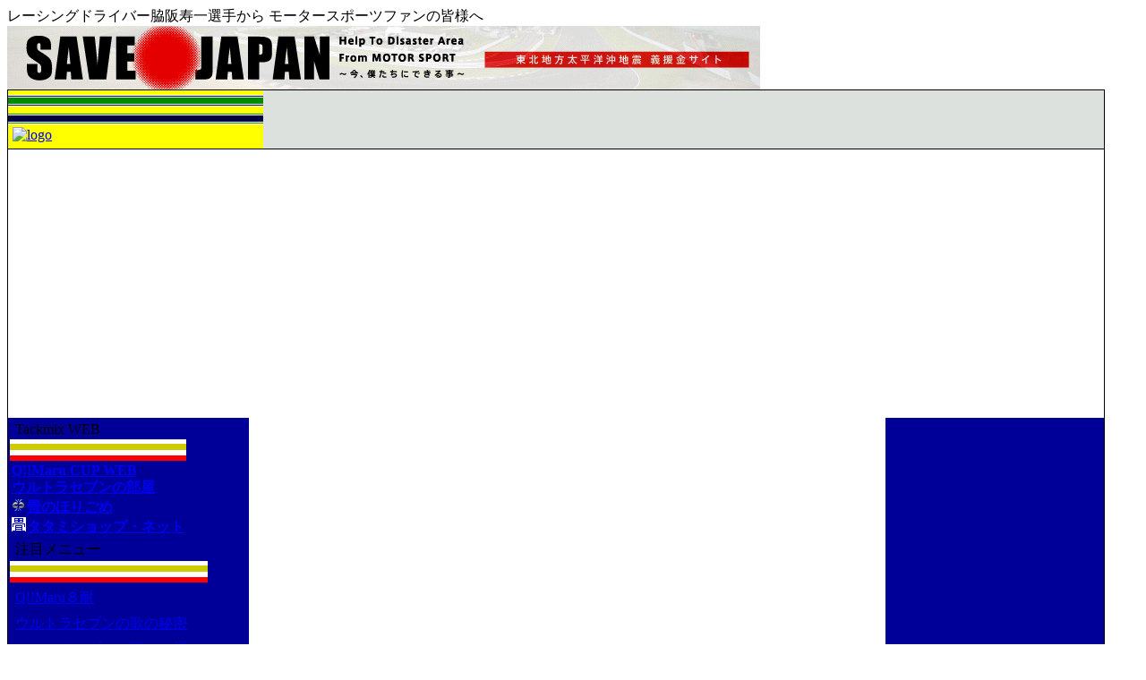

--- FILE ---
content_type: text/html; charset=EUC-JP
request_url: http://www.tackmix.com/modules/xpwiki/?cmd=backup&action=source&pgid=689
body_size: 9081
content:
<!DOCTYPE html PUBLIC "-//W3C//DTD XHTML 1.0 Transitional//EN" "http://www.w3.org/TR/xhtml1/DTD/xhtml1-transitional.dtd">
<html xmlns="http://www.w3.org/1999/xhtml" xml:lang="ja" lang="ja">
<head>
<meta name="verify-v1" content="QKw0u3iXVDSzFTn29hJw7PsSTbrxkWvJaypwavlKnB8=" /> 
<meta http-equiv="content-type" content="text/html; charset=EUC-JP" />
<meta http-equiv="content-language" content="ja" />
<meta name="robots" content="index,follow" />
<meta name="keywords" content="レンタルカート,８耐,畳,たたみ,表,修繕,ウルトラセブン,１２話,遊星より愛をこめて,BGM,カート,レース,通販,置き畳,いぐさ,SUGO,アナウンス,アナウンサー,実況,80&#039;s,R35,Disco,ディスコ" />
<meta name="description" content="80s/テリー・デサリオ は削除されています。 80s/テリー・デサリオ のバックアップソース(No. All) 現: - no date -" />
<meta name="rating" content="general" />
<meta name="author" content="Takumi Horigome master@tackmix.com" />
<meta name="copyright" content="Copyright &copy; 2001-2020" />
<meta name="generator" content="XOOPS" />
<title>TACKMIX PARK - [80s/テリー・デサリオのソース]</title>
<link href="http://www.tackmix.com/favicon.ico" rel="SHORTCUT ICON" />
<link rel="stylesheet" type="text/css" media="all" href="http://www.tackmix.com/xoops.css" />
<link rel="stylesheet" type="text/css" media="all" href="http://www.tackmix.com/themes/tackmix2/styleMAC.css" />
<!-- RMV: added module header -->

<meta name="robots" content="NOINDEX,NOFOLLOW" />

<link rel="stylesheet" type="text/css" media="all" href="http://www.tackmix.com/modules/xpwiki/skin/loader.php?skin=default&amp;charset=Shift_JIS&amp;pw=700px&amp;src=main.css" charset="Shift_JIS" />
<link rel="stylesheet" type="text/css" media="print"  href="http://www.tackmix.com/modules/xpwiki/skin/loader.php?skin=default&amp;charset=Shift_JIS&amp;pw=700px&amp;media=print&amp;src=main.css" charset="Shift_JIS" />
<link rel="alternate" type="application/rss+xml" title="RSS of 新TackmixWIKI" href="http://www.tackmix.com/modules/xpwiki/?cmd=rss" />
<script type="text/javascript" src="http://www.tackmix.com/modules/xpwiki/skin/loader.php?src=default.ja.js"></script>
<script type="text/javascript">XpWiki.SkinName["xpwiki"] = "default";</script>
<link rel="stylesheet" type="text/css" media="all" href="http://www.tackmix.com/modules/treemenu2/index.php?act=css" />

<script type="text/javascript">
<!--
//--></script><script type="text/javascript" src="http://www.tackmix.com/include/xoops.js"></script><script type="text/javascript"><!--
//-->
</script></head>
<body>
レーシングドライバー脇阪寿一選手から モータースポーツファンの皆様へ<br>
<A Href="http://www.js-style.com/savejapan/" Target="top" class="ext"><Img Src="http://www.tackmix.com/top_banner.gif" Alt="SAVE JAPAN 東北地方太平洋沖地震 義援金サイト" Width=841 Height=71></A>


<TABLE cellspacing="1" cellpadding="0" bgcolor="#000000">
  <tr>
    <td bgcolor="#DDE1DE">
      <TABLE cellspacing="0" cellpadding="0" bgcolor="#ffff00">
        
          <TR>
            <TD colspan="2" bgcolor="#ffff00" height="5"></TD>
          </TR>
          <TR>
            <TD colspan="2" bgcolor="#FFFFFF" height="1"></TD>
          </TR>
          <TR>
            <TD colspan="2" bgcolor="#000042" height="1"></TD>
          </TR>
          <TR>
            <TD colspan="2" bgcolor="#FFFFFF" height="1"></TD>
          </TR>
          <TR>
            <TD colspan="2" bgcolor="#008a00" height="7"></TD>
          </TR>
          <TR>
            <TD colspan="2" bgcolor="#FFFFFF" height="1"></TD>
          </TR>
          <TR>
            <TD colspan="2" bgcolor="#000042" height="1"></TD>
          </TR>
          <TR>
            <TD colspan="2" bgcolor="#FFFFFF" height="1"></TD>
          </TR>
          <tr>
            <TD width="285" bgcolor="#ffff00"  height="8" colspan="2">
            <div style="text-align: center; padding-top: 5px;"></div>
            </TD>
          </tr>
          <TR>
            <TD colspan="2" bgcolor="#FFFFFF"></TD>
          </TR>
          <TR>
            <TD colspan="2" bgcolor="#008a00" height="1"></TD>
          </TR>
          <TR>
            <TD colspan="2" bgcolor="#FFFFFF" height="1"></TD>
          </TR>
          <TR>
            <TD colspan="2" bgcolor="#000042" height="7"></TD>
          </TR>
          <TR>
            <TD colspan="2" bgcolor="#FFFFFF" height="1"></TD>
          </TR>
          <TR>
            <TD colspan="2" bgcolor="#008a00" height="1"></TD>
          </TR>
          <TR>
            <TD colspan="2" bgcolor="#FFFFFF" height="1"></TD>
          </TR>
          <TR>
            <TD colspan="2"></TD>
          </TR>
          <TR>
            <TD><a href="http://www.tackmix.com"><IMG src="http://www.tackmix.com/themes/tackmix2/images/logo.gif" alt="logo" align="middle" hspace="5" vspace="3"></a></TD>
            <TD align="center">&nbsp;</TD>
          </TR>
          <TR>
            <TD colspan="2" height="3"></TD>
          </TR>
        </TABLE>
      </td>
  </tr>
  <tr>
      <TD bgcolor="#FFFFFF">
      <TABLE cellspacing="0" cellpadding="2">
        <tr>
            <TD width="22%" bgcolor="#000099">
          <!-- Start left blocks loop -->
                        <TABLE cellspacing="0" cellpadding="2">
              
                <tr>
                  <TD class="blockTitle" width="98%">&nbsp;Tackmix WEB</TD>
                </tr>
                <TR>
                  <TD height="1" bgcolor="#FFFFFF"></TD>
                </TR>
                <TR>
                  <TD height="3" bgcolor="#cccc00"></TD>
                </TR>
                <TR>
                  <TD height="2" bgcolor="#FFFFFF"></TD>
                </TR>
                <TR>
                  <TD height="2" bgcolor="#ff0000"></TD>
                </TR>
                <tr>
                  <TD class="blockContent"><A Href="http://www.tackmix.com/fk9/" Target="_top"><B>Q!!Maru CUP WEB</B></A><Br>
<A Href="http://www.tackmix.com/seven/" Target="_top"><B>ウルトラセブンの部屋</B></A><Br>
<A Href="https://www.horigome.co.jp/" Target="_top" class="ext"><B>畳のほりごめ</B></A><Br>
<A Href="http://www.tatami-shop.net/" Target="_top" class="ext"><B>タタミショップ・ネット</B></A><Br></TD>
                </tr>
            </TABLE>
                        <TABLE cellspacing="0" cellpadding="2">
              
                <tr>
                  <TD class="blockTitle" width="98%">&nbsp;注目メニュー</TD>
                </tr>
                <TR>
                  <TD height="1" bgcolor="#FFFFFF"></TD>
                </TR>
                <TR>
                  <TD height="3" bgcolor="#cccc00"></TD>
                </TR>
                <TR>
                  <TD height="2" bgcolor="#FFFFFF"></TD>
                </TR>
                <TR>
                  <TD height="2" bgcolor="#ff0000"></TD>
                </TR>
                <tr>
                  <TD class="blockContent"><table cellspacing="0"><tr><td id="mainmenu">

<!-- div id="treemenu2" -->

<a href="http://www.tackmix.com/modules/xpwiki/3615.html" class="menuTop menu0">Q!!Maru８耐</a>
<a href="http://www.tackmix.com/seven/bgm/index.htm" class="menuMain menu0">ウルトラセブンの歌の秘密</a>
<a href="http://www.tackmix.com/modules/pukiwiki/87.html" class="menuMain menu0">ウルトラセブン12話への想い</a>
<a href="http://www.tackmix.com/modules/xpwiki/408.html" class="menuMain menu0">I Love 80&#039;s DISCO</a>

<!-- /div -->

</td></tr></table></TD>
                </tr>
            </TABLE>
                        <TABLE cellspacing="0" cellpadding="2">
              
                <tr>
                  <TD class="blockTitle" width="98%">&nbsp;メインメニュー</TD>
                </tr>
                <TR>
                  <TD height="1" bgcolor="#FFFFFF"></TD>
                </TR>
                <TR>
                  <TD height="3" bgcolor="#cccc00"></TD>
                </TR>
                <TR>
                  <TD height="2" bgcolor="#FFFFFF"></TD>
                </TR>
                <TR>
                  <TD height="2" bgcolor="#ff0000"></TD>
                </TR>
                <tr>
                  <TD class="blockContent"><table cellspacing="0">
  <tr>
    <td id="mainmenu">
      <a class="menuTop" href="http://www.tackmix.com/">ホーム</a>
      <a class="menuMain" href="http://www.tackmix.com/modules/news/">ニュース</a>
      <a class="menuMain" href="http://www.tackmix.com/modules/d3blog/">新々Tackmixブログ</a>
      <a class="menuMain" href="http://www.tackmix.com/modules/amaxoop2/">TackmixのBGM解説</a>
      <a class="menuMain" href="http://www.tackmix.com/modules/xpwiki/">新TackmixWIKI</a>
        <a class="menuSub" href="http://www.tackmix.com/modules/xpwiki/?RecentChanges">最新ページ一覧</a>
        <a class="menuSub" href="http://www.tackmix.com/modules/xpwiki/?cmd=list">全ページ一覧</a>
        <a class="menuSub" href="http://www.tackmix.com/modules/xpwiki/?Help">ヘルプ</a>
        <a class="menuSub" href="http://www.tackmix.com/modules/xpwiki/?cmd=related&amp;pgid=689#xpwiki_navigator">&#187; 関連ページ</a>
        <a class="menuSub" href="http://www.tackmix.com/modules/xpwiki/?cmd=backup&amp;action=source&amp;pgid=689#xpwikinavigator">&#187; Wikiソース</a>
        <a class="menuSub" href="http://www.tackmix.com/modules/xpwiki/?cmd=backup&amp;action=diff&amp;pgid=689#xpwikinavigator">&#187; 編集履歴</a>
        <a class="menuSub" href="http://www.tackmix.com/modules/xpwiki/?cmd=backup&amp;pgid=689#xpwikinavigator">&#187; バックアップ一覧</a>
        <a class="menuSub" href="http://www.tackmix.com/modules/xpwiki/?plugin=attach&amp;pcmd=list&amp;pgid=689#xpwikinavigator">&#187; 添付ファイル一覧</a>
      <a class="menuMain" href="http://www.tackmix.com/modules/piCal/">カレンダー</a>
      <a class="menuMain" href="http://www.tackmix.com/modules/sitemap/">サイトマップ</a>
      <a class="menuMain" href="http://www.tackmix.com/modules/xhld0/">Tackmix注目記事</a>
    </td>
  </tr>
</table></TD>
                </tr>
            </TABLE>
                        <TABLE cellspacing="0" cellpadding="2">
              
                <tr>
                  <TD class="blockTitle" width="98%">&nbsp;BGMランダム</TD>
                </tr>
                <TR>
                  <TD height="1" bgcolor="#FFFFFF"></TD>
                </TR>
                <TR>
                  <TD height="3" bgcolor="#cccc00"></TD>
                </TR>
                <TR>
                  <TD height="2" bgcolor="#FFFFFF"></TD>
                </TR>
                <TR>
                  <TD height="2" bgcolor="#ff0000"></TD>
                </TR>
                <tr>
                  <TD class="blockContent">
<table border="0">



<tr class="even">
<td align="center">
<a href="http://www.tackmix.com/modules/amaxoop2/index.php?lid=77#amaxoop2_item_77" style="font-size:smaller; margin-bottom:8px;" title="ANIMEX 1200シリーズ(159)TVオリジナルBGMコレクション マイティジャック

冨田勲, フールサンズ合唱団 &nbsp;(日本コロムビア)&nbsp;">
<img src="https://images-fe.ssl-images-amazon.com/images/I/61oBZlKO73L._SL160_.jpg" width="75" height="75" border="0" alt="ANIMEX 1200シリーズ(159)TVオリジナルBGMコレクション マイティジャック

冨田勲, フールサンズ合唱団 &nbsp;(日本コロムビア)&nbsp;" />
<br clear="all" />
ANIMEX 1200シリーズ (159)...
</a><br />
<div style="font-size:x-small; margin:0; color:#696969;">2007/04/22&nbsp;(tackmix)</div>
</td>
</tr>
<tr class="odd">
<td align="center">
<a href="http://www.tackmix.com/modules/amaxoop2/index.php?lid=36#amaxoop2_item_36" style="font-size:smaller; margin-bottom:8px;" title="IOU

 &nbsp;(Warlock Records)&nbsp;">
<img src="https://images-fe.ssl-images-amazon.com/images/I/51n56r5v1zL._SL160_.jpg" width="75" height="75" border="0" alt="IOU

 &nbsp;(Warlock Records)&nbsp;" />
<br clear="all" />
IOU
</a><br />
<div style="font-size:x-small; margin:0; color:#696969;">2005/11/11&nbsp;(tackmix)</div>
</td>
</tr>
<tr class="even">
<td align="center">
<a href="http://www.tackmix.com/modules/amaxoop2/index.php?lid=113#amaxoop2_item_113" style="font-size:smaller; margin-bottom:8px;" title="ジャイアントロボ ミュージックファイル

TVサントラ &nbsp;(バップ)&nbsp;">
<img src="https://images-fe.ssl-images-amazon.com/images/I/618v6mh1sXL._SL160_.jpg" width="75" height="75" border="0" alt="ジャイアントロボ ミュージックファイル

TVサントラ &nbsp;(バップ)&nbsp;" />
<br clear="all" />
ジャイアントロボ ミュージックファイル
</a><br />
<div style="font-size:x-small; margin:0; color:#696969;">2007/11/30&nbsp;(tackmix)</div>
</td>
</tr>
<tr class="odd">
<td align="center">
<a href="http://www.tackmix.com/modules/amaxoop2/index.php?lid=3#amaxoop2_item_3" style="font-size:smaller; margin-bottom:8px;" title="エンジェル

 &nbsp;(ユニバーサル シグマ)&nbsp;">
<img src="https://images-fe.ssl-images-amazon.com/images/I/515RxoJSxSL._SL160_.jpg" width="75" height="75" border="0" alt="エンジェル

 &nbsp;(ユニバーサル シグマ)&nbsp;" />
<br clear="all" />
エンジェル
</a><br />
<div style="font-size:x-small; margin:0; color:#696969;">2005/10/02&nbsp;(tackmix)</div>
</td>
</tr>
<tr class="even">
<td align="center">
<a href="http://www.tackmix.com/modules/amaxoop2/index.php?lid=70#amaxoop2_item_70" style="font-size:smaller; margin-bottom:8px;" title="&lt;COLEZO!TWIN&gt;アラベスク

 &nbsp;(ビクターエンタテインメント)&nbsp;">
<img src="https://images-fe.ssl-images-amazon.com/images/I/61nNmqe2%2BWL._SL160_.jpg" width="75" height="75" border="0" alt="&lt;COLEZO!TWIN&gt;アラベスク

 &nbsp;(ビクターエンタテインメント)&nbsp;" />
<br clear="all" />
&lt;COLEZO!TWIN&gt;アラベスク
</a><br />
<div style="font-size:x-small; margin:0; color:#696969;">2007/02/13&nbsp;(tackmix)</div>
</td>
</tr>
</table></TD>
                </tr>
            </TABLE>
                        <TABLE cellspacing="0" cellpadding="2">
              
                <tr>
                  <TD class="blockTitle" width="98%">&nbsp;BGM 新着</TD>
                </tr>
                <TR>
                  <TD height="1" bgcolor="#FFFFFF"></TD>
                </TR>
                <TR>
                  <TD height="3" bgcolor="#cccc00"></TD>
                </TR>
                <TR>
                  <TD height="2" bgcolor="#FFFFFF"></TD>
                </TR>
                <TR>
                  <TD height="2" bgcolor="#ff0000"></TD>
                </TR>
                <tr>
                  <TD class="blockContent">
<table border="0">



<tr class="odd">
<td align="center">
<a href="http://www.tackmix.com/modules/amaxoop2/index.php?lid=291#amaxoop2_item_291" style="font-size:smaller; margin-bottom:8px;" title="ウルトラセブン放送開始50年 特別企画 ウルトラセブン サウンドライブラリー

 &nbsp;(日本コロムビア)&nbsp;">
<img src="https://images-fe.ssl-images-amazon.com/images/I/51KzQyxQsOL._SL160_.jpg" width="75" height="69" border="0" alt="ウルトラセブン放送開始50年 特別企画 ウルトラセブン サウンドライブラリー

 &nbsp;(日本コロムビア)&nbsp;" />
<br clear="all" />
ウルトラセブン放送開始50年 特別企画 ウルトラセブン...
</a><br />
<div style="font-size:x-small; margin:0; color:#696969;">2018/08/28&nbsp;(tackmix)</div>
</td>
</tr>
<tr class="even">
<td align="center">
<a href="http://www.tackmix.com/modules/amaxoop2/index.php?lid=290#amaxoop2_item_290" style="font-size:smaller; margin-bottom:8px;" title="Apollonia ? Deluxe Edition (2CD) (2017 reissue)

 &nbsp;(WOUNDED BIRD)&nbsp;">
<img src="https://images-fe.ssl-images-amazon.com/images/I/51hR4qZRHgL._SL160_.jpg" width="75" height="75" border="0" alt="Apollonia ? Deluxe Edition (2CD) (2017 reissue)

 &nbsp;(WOUNDED BIRD)&nbsp;" />
<br clear="all" />
Apollonia ? Deluxe Edition...
</a><br />
<div style="font-size:x-small; margin:0; color:#696969;">2018/01/26&nbsp;(tackmix)</div>
</td>
</tr>
<tr class="odd">
<td align="center">
<a href="http://www.tackmix.com/modules/amaxoop2/index.php?lid=289#amaxoop2_item_289" style="font-size:smaller; margin-bottom:8px;" title="LINE6 XD-V75L [並行輸入品]

 &nbsp;(Line 6)&nbsp;">
<img src="https://images-fe.ssl-images-amazon.com/images/I/41M5nFqiWSL._SL160_.jpg" width="75" height="62" border="0" alt="LINE6 XD-V75L [並行輸入品]

 &nbsp;(Line 6)&nbsp;" />
<br clear="all" />
LINE6 XD-V75L [並行輸入品]
</a><br />
<div style="font-size:x-small; margin:0; color:#696969;">2017/06/19&nbsp;(tackmix)</div>
</td>
</tr>
<tr class="even">
<td align="center">
<a href="http://www.tackmix.com/modules/amaxoop2/index.php?lid=288#amaxoop2_item_288" style="font-size:smaller; margin-bottom:8px;" title="ダーティ・ワーク

オースティン・マホーン &nbsp;(Universal Music LLC)&nbsp;">
<img src="https://images-fe.ssl-images-amazon.com/images/I/61qemb%2Bgq-L._SL160_.jpg" width="75" height="75" border="0" alt="ダーティ・ワーク

オースティン・マホーン &nbsp;(Universal Music LLC)&nbsp;" />
<br clear="all" />
ダーティ・ワーク
</a><br />
<div style="font-size:x-small; margin:0; color:#696969;">2017/06/19&nbsp;(tackmix)</div>
</td>
</tr>
<tr class="odd">
<td align="center">
<a href="http://www.tackmix.com/modules/amaxoop2/index.php?lid=287#amaxoop2_item_287" style="font-size:smaller; margin-bottom:8px;" title="Das Boot: Original Filmmusik

Klaus Doldinger &nbsp;(Wea Int&#039;l)&nbsp;">
<img src="https://images-fe.ssl-images-amazon.com/images/I/51TL-y3cFML._SL160_.jpg" width="75" height="75" border="0" alt="Das Boot: Original Filmmusik

Klaus Doldinger &nbsp;(Wea Int&#039;l)&nbsp;" />
<br clear="all" />
Das Boot: Original Filmmusik
</a><br />
<div style="font-size:x-small; margin:0; color:#696969;">2017/01/26&nbsp;(tackmix)</div>
</td>
</tr>
<tr class="even">
<td align="center">
<a href="http://www.tackmix.com/modules/amaxoop2/index.php?lid=286#amaxoop2_item_286" style="font-size:smaller; margin-bottom:8px;" title="カラー・オブ・サクセス

 &nbsp;(ワーナーミュージック・ジャパン)&nbsp;">
<img src="https://images-fe.ssl-images-amazon.com/images/I/51EFsxMYkPL._SL160_.jpg" width="75" height="75" border="0" alt="カラー・オブ・サクセス

 &nbsp;(ワーナーミュージック・ジャパン)&nbsp;" />
<br clear="all" />
カラー・オブ・サクセス
</a><br />
<div style="font-size:x-small; margin:0; color:#696969;">2017/01/26&nbsp;(tackmix)</div>
</td>
</tr>
<tr class="odd">
<td align="center">
<a href="http://www.tackmix.com/modules/amaxoop2/index.php?lid=285#amaxoop2_item_285" style="font-size:smaller; margin-bottom:8px;" title="リオ デラックス・エディション

サイモン・ル・ボン, ニック・ローズ, アンディ・テイラー, ジョン・テイラー, ロジャー・テイラー &nbsp;(ワーナーミュージック・ジャパン)&nbsp;">
<img src="https://images-fe.ssl-images-amazon.com/images/I/51drkRuHdqL._SL160_.jpg" width="75" height="69" border="0" alt="リオ デラックス・エディション

サイモン・ル・ボン, ニック・ローズ, アンディ・テイラー, ジョン・テイラー, ロジャー・テイラー &nbsp;(ワーナーミュージック・ジャパン)&nbsp;" />
<br clear="all" />
リオ デラックス・エディション
</a><br />
<div style="font-size:x-small; margin:0; color:#696969;">2017/01/26&nbsp;(tackmix)</div>
</td>
</tr>
<tr class="even">
<td align="center">
<a href="http://www.tackmix.com/modules/amaxoop2/index.php?lid=284#amaxoop2_item_284" style="font-size:smaller; margin-bottom:8px;" title="Grease [25th Anniversay Edition]

 &nbsp;(Polydor / Umgd)&nbsp;">
<img src="https://images-fe.ssl-images-amazon.com/images/I/5199ouoj8gL._SL160_.jpg" width="75" height="75" border="0" alt="Grease [25th Anniversay Edition]

 &nbsp;(Polydor / Umgd)&nbsp;" />
<br clear="all" />
Grease [25th Anniversay...
</a><br />
<div style="font-size:x-small; margin:0; color:#696969;">2017/01/26&nbsp;(tackmix)</div>
</td>
</tr>
<tr class="odd">
<td align="center">
<a href="http://www.tackmix.com/modules/amaxoop2/index.php?lid=283#amaxoop2_item_283" style="font-size:smaller; margin-bottom:8px;" title="Spring Fling

 &nbsp;(Eagle Records)&nbsp;">
<img src="https://images-fe.ssl-images-amazon.com/images/I/51SQ7T13HKL._SL160_.jpg" width="73" height="75" border="0" alt="Spring Fling

 &nbsp;(Eagle Records)&nbsp;" />
<br clear="all" />
Spring Fling
</a><br />
<div style="font-size:x-small; margin:0; color:#696969;">2016/08/04&nbsp;(tackmix)</div>
</td>
</tr>
<tr class="even">
<td align="center">
<a href="http://www.tackmix.com/modules/amaxoop2/index.php?lid=282#amaxoop2_item_282" style="font-size:smaller; margin-bottom:8px;" title="フジテレビ開局55周年記念 LEGENDARY SPORTS ANTHEM

 &nbsp;(ポニーキャニオン)&nbsp;">
<img src="https://images-fe.ssl-images-amazon.com/images/I/6150yYJDhfL._SL160_.jpg" width="75" height="75" border="0" alt="フジテレビ開局55周年記念 LEGENDARY SPORTS ANTHEM

 &nbsp;(ポニーキャニオン)&nbsp;" />
<br clear="all" />
フジテレビ開局55周年記念 LEGENDARY...
</a><br />
<div style="font-size:x-small; margin:0; color:#696969;">2016/08/04&nbsp;(tackmix)</div>
</td>
</tr>
</table></TD>
                </tr>
            </TABLE>
                        <TABLE cellspacing="0" cellpadding="2">
              
                <tr>
                  <TD class="blockTitle" width="98%">&nbsp;RSS・ブックマーク</TD>
                </tr>
                <TR>
                  <TD height="1" bgcolor="#FFFFFF"></TD>
                </TR>
                <TR>
                  <TD height="3" bgcolor="#cccc00"></TD>
                </TR>
                <TR>
                  <TD height="2" bgcolor="#FFFFFF"></TD>
                </TR>
                <TR>
                  <TD height="2" bgcolor="#ff0000"></TD>
                </TR>
                <tr>
                  <TD class="blockContent">ブログ　<A Href="http://www.tackmix.com/d3blog+index.page+rss.htm"><Img Src="http://www.tackmix.com/modules/d3blog/images/rss.gif" Alt="畳屋社長の個人的ブログRSS"></A>
<hr>
WIKI　<A Href="http://www.tackmix.com/modules/xpwiki/?cmd=rss"><Img Src="http://www.tackmix.com/modules/d3blog/images/rss.gif" Alt="畳屋さんTackmixのWIKI RSS"></A>
<hr>
ニュース　<A Href="http://www.tackmix.com/backend.php"><Img Src="http://www.tackmix.com/modules/d3blog/images/rss.gif" Alt="TACKMIX-PARK News RSS"></A>
<hr>
ＢＧＭ　<A Href="http://www.tackmix.com/amaxoop2+rss.htm"><Img Src="http://www.tackmix.com/modules/d3blog/images/rss.gif" Alt="畳屋Tackmixのお勧めBGM RSS"></A></TD>
                </tr>
            </TABLE>
                        <TABLE cellspacing="0" cellpadding="2">
              
                <tr>
                  <TD class="blockTitle" width="98%">&nbsp;モバイルページ</TD>
                </tr>
                <TR>
                  <TD height="1" bgcolor="#FFFFFF"></TD>
                </TR>
                <TR>
                  <TD height="3" bgcolor="#cccc00"></TD>
                </TR>
                <TR>
                  <TD height="2" bgcolor="#FFFFFF"></TD>
                </TR>
                <TR>
                  <TD height="2" bgcolor="#ff0000"></TD>
                </TR>
                <tr>
                  <TD class="blockContent"><p><a href="http://www.tackmix.com/" target="top"><img src="http://www.tackmix.com/tackmix-qr1.jpg" alt="携帯サイトTACKMIXPARK" /></a> <br />
<a href="mailto:?body=http://www.tackmix.com/">URLをメールで送信</a></p>
<script async src="https://pagead2.googlesyndication.com/pagead/js/adsbygoogle.js?client=ca-pub-6599240178690251"
     crossorigin="anonymous"></script></TD>
                </tr>
            </TABLE>
                      <!-- End left blocks loop -->
          </TD>







<td id="centercolumn">
<!--  -->

	<!-- Display center blocks if any -->
			<div id="content">
		
<div class="xpwiki_xpwiki xpwiki_xpwiki_default">

<div class="navigator" id="xpwiki_navigator">


<div class="header" id="xpwiki_header">

<div class="navigator_page">
<div class="navigator_wiki">
 |
 		     <span class="nowrap"><a href="http://www.tackmix.com/modules/xpwiki/?cmd=list#xpwiki_header" title="全ページ一覧"><img src="http://www.tackmix.com/modules/xpwiki/image/list.png" width="20" height="20" alt="全ページ一覧" title="全ページ一覧" />一覧</a></span>  <span class="nowrap"><a href="http://www.tackmix.com/modules/xpwiki/?cmd=search#xpwiki_header" title="単語検索"><img src="http://www.tackmix.com/modules/xpwiki/image/search.png" width="20" height="20" alt="単語検索" title="単語検索" />検索</a></span> <span class="nowrap"><a href="http://www.tackmix.com/modules/xpwiki/?RecentChanges#xpwiki_header" title="最新ページの一覧"><img src="http://www.tackmix.com/modules/xpwiki/image/recentchanges.png" width="20" height="20" alt="最新ページの一覧" title="最新ページの一覧" />最新</a></span> <span class="nowrap"><a href="http://www.tackmix.com/modules/xpwiki/?cmd=rss" title="最新ページのRSS"><img src="http://www.tackmix.com/modules/xpwiki/image/feed-rss.png" width="14" height="14" alt="最新ページのRSS" title="最新ページのRSS" /></a></span> <span class="nowrap"><a href="http://www.tackmix.com/modules/xpwiki/?Help#xpwiki_header" title="ヘルプ"><img src="http://www.tackmix.com/modules/xpwiki/image/help.png" width="20" height="20" alt="ヘルプ" title="ヘルプ" />ヘルプ</a></span></div><!--/navigator_wiki-->
 <span class="nowrap"><a href="http://www.tackmix.com/modules/xpwiki/689.html#xpwiki_header" title="ページへ戻る"><img src="http://www.tackmix.com/modules/xpwiki/skin/loader.php?src=topage.gif" width="20" height="20" alt="ページへ戻る" title="ページへ戻る" />ページへ戻る</a></span>  				  <span class="nowrap"><span class="navigator_current"><img src="http://www.tackmix.com/modules/xpwiki/image/diff.png" width="20" height="20" alt="履歴" title="履歴" />履歴</span></span>  
<!--description ignore-->

<!--/description ignore-->
  <span class="nowrap"><a href="http://www.tackmix.com/modules/xpwiki/?cmd=backup&amp;action=source&amp;pgid=689&amp;print=1" title="印刷に適した表示"><img src="http://www.tackmix.com/modules/xpwiki/skin/loader.php?src=print.png" width="20" height="20" alt="印刷に適した表示" title="印刷に適した表示" />印刷</a></span></div><!--/navigator_page-->

<div class="navigator_info">
 <span id="xpwiki_fusenlist" style="display:none;"><span class="button"><!--FU--><!--SEN--></span></span>
</div><!--/navigator_info-->

<h1 class="title"><a href="http://www.tackmix.com/modules/xpwiki/?plugin=related&amp;page=80s%2F%A5%C6%A5%EA%A1%BC%A1%A6%A5%C7%A5%B5%A5%EA%A5%AA" title="80s/テリー・デサリオ へのリンクページ一覧">80s&#8203;/テリー・デサリオ</a> のソース</h1>

<div class="navigator_path">

    <a href="http://www.tackmix.com/modules/xpwiki/" title="Top (2835d)" class="pagelink">xpwiki</a>:80s/テリー・デサリオのソース 
</div><!--/navigator_path-->

</div><!--/header-->

<div class="navigator_hr">
	<hr />
</div>

</div><!--/navigator-->


<div class="body"><div id="xpwiki_body"><ul>
 <li>80s/テリー・デサリオ は削除されています。</li>
</ul>
<div>&nbsp;&nbsp;</div><div class="edit_form">
 <form>

<input name="HypEncHint" type="hidden" value="ぷ" />
<input name="___url" type="text" size="1" style="display:none;speak:none;" autocomplete="off" />

<div><input type="hidden" name="encode_hint" value="ぷ" /></div>
  <textarea id="xpwiki:xpwiki_backup_textarea" readonly="readonly" rows="20" cols="80"></textarea>
 </form>
</div><div>&nbsp;&nbsp;</div><hr style="clear:both;" />
<ul><li>80s/テリー・デサリオ のバックアップソース(No. All)
<ul>   <li><em>現:  - no date -  </em></li>
</ul></li></ul></div></div>





<hr class="full_hr" />
<!-- Toolbar -->
<div class="toolbar">

 <a href="http://www.tackmix.com/modules/xpwiki/#xpwiki_header" ><img src="http://www.tackmix.com/modules/xpwiki/image/top.png" width="20" height="20" alt="トップ" title="トップ" /></a>
 &nbsp;
  		  <a href="http://www.tackmix.com/modules/xpwiki/?cmd=backup&amp;page=80s%2F%A5%C6%A5%EA%A1%BC%A1%A6%A5%C7%A5%B5%A5%EA%A5%AA&amp;action=diff#xpwiki_header" ><img src="http://www.tackmix.com/modules/xpwiki/image/diff.png" width="20" height="20" alt="差分" title="差分" /></a>	<a href="http://www.tackmix.com/modules/xpwiki/?cmd=backup&amp;page=80s%2F%A5%C6%A5%EA%A1%BC%A1%A6%A5%C7%A5%B5%A5%EA%A5%AA#xpwiki_header" ><img src="http://www.tackmix.com/modules/xpwiki/image/backup.png" width="20" height="20" alt="バックアップ" title="バックアップ" /></a>		<a href="http://www.tackmix.com/modules/xpwiki/?plugin=template&amp;refer=80s%2F%A5%C6%A5%EA%A1%BC%A1%A6%A5%C7%A5%B5%A5%EA%A5%AA#xpwiki_header" ><img src="http://www.tackmix.com/modules/xpwiki/image/copy.png" width="20" height="20" alt="複製" title="複製" /></a>	<a href="http://www.tackmix.com/modules/xpwiki/?plugin=rename&amp;refer=80s%2F%A5%C6%A5%EA%A1%BC%A1%A6%A5%C7%A5%B5%A5%EA%A5%AA#xpwiki_header" ><img src="http://www.tackmix.com/modules/xpwiki/image/rename.png" width="20" height="20" alt="名前変更" title="名前変更" /></a> <a href="http://www.tackmix.com/modules/xpwiki/689.html" ><img src="http://www.tackmix.com/modules/xpwiki/image/reload.png" width="20" height="20" alt="リロード" title="リロード" /></a><a href="http://www.tackmix.com/modules/xpwiki/?cmd=backup&amp;action=source&amp;pgid=689&amp;print=1" ><img src="http://www.tackmix.com/modules/xpwiki/skin/loader.php?src=print.png" width="20" height="20" alt="印刷に適した表示" title="印刷に適した表示" /></a> &nbsp;
	<a href="http://www.tackmix.com/modules/xpwiki/?plugin=newpage&amp;refer=80s%2F%A5%C6%A5%EA%A1%BC%A1%A6%A5%C7%A5%B5%A5%EA%A5%AA#xpwiki_header" ><img src="http://www.tackmix.com/modules/xpwiki/image/new.png" width="20" height="20" alt="ページ新規作成" title="ページ新規作成" /></a> <a href="http://www.tackmix.com/modules/xpwiki/?cmd=list#xpwiki_header" ><img src="http://www.tackmix.com/modules/xpwiki/image/list.png" width="20" height="20" alt="全ページ一覧" title="全ページ一覧" /></a> <a href="http://www.tackmix.com/modules/xpwiki/?cmd=search#xpwiki_header" ><img src="http://www.tackmix.com/modules/xpwiki/image/search.png" width="20" height="20" alt="単語検索" title="単語検索" /></a> <a href="http://www.tackmix.com/modules/xpwiki/?RecentChanges#xpwiki_header" ><img src="http://www.tackmix.com/modules/xpwiki/image/recentchanges.png" width="20" height="20" alt="最新ページの一覧" title="最新ページの一覧" /></a> &nbsp; <a href="http://www.tackmix.com/modules/xpwiki/?Help#xpwiki_header" ><img src="http://www.tackmix.com/modules/xpwiki/image/help.png" width="20" height="20" alt="ヘルプ" title="ヘルプ" /></a> &nbsp; <a href="http://www.tackmix.com/modules/xpwiki/?cmd=rss&amp;ver=1.0" ><img src="http://www.tackmix.com/modules/xpwiki/image/feed-rss1.png" width="14" height="14" alt="最新ページのRSS 1.0" title="最新ページのRSS 1.0" /></a> <a href="http://www.tackmix.com/modules/xpwiki/?cmd=rss&amp;ver=2.0" ><img src="http://www.tackmix.com/modules/xpwiki/image/feed-rss2.png" width="14" height="14" alt="最新ページのRSS 2.0" title="最新ページのRSS 2.0" /></a> <a href="http://www.tackmix.com/modules/xpwiki/?cmd=rss&amp;ver=atom" ><img src="http://www.tackmix.com/modules/xpwiki/image/feed-atom.png" width="14" height="14" alt="最新ページのRSS Atom" title="最新ページのRSS Atom" /></a> <a href="http://xoops.hypweb.net/" class="ext_noicon"><img src="http://www.tackmix.com/modules/xpwiki/skin/loader.php?src=cog.png" width="16" height="16" alt="Powered by xpWiki" title="Powered by xpWiki" /></a></div>

<table class="footer_pginfo">
<tr><th colspan="2">ぺージ情報</th></tr>
<tr><td>ぺージ名 :</td><td>80s/テリー・デサリオ</td></tr>
<tr><td>ページ別名 :</td><td>未設定</td></tr>
<tr><td>ページオーナー :</td><td>ゲスト</td></tr>
<tr><th colspan="2">閲覧可</th></tr>
<tr><td>グループ :</td><td>すべての訪問者</td></tr>
<tr><td>ユーザー :</td><td>すべての訪問者</td></tr>
<tr><th colspan="2">編集可</th></tr>
<tr><td>グループ :</td><td>なし</td></tr>
<tr><td>ユーザー :</td><td>なし</td></tr>
</table>

<div class="counter">
Counter:   0,
today:     0,
yesterday: 0
</div>

<div class="footer">
 <p>サイト管理者: <a href="http://www.tackmix.com/">Tackmix</a></p>
</div>
</div>

		</div>
	
		<!-- End display center blocks -->
<!--  -->
</td>









                        <TD width="20%" bgcolor="#000099" align="center" style="padding-left : 5px;left : 10px;">
          <!-- Start right blocks loop -->
                        <TABLE cellspacing="0" cellpadding="2">
              
                <tr>
                <td class="blockTitle">&nbsp;サイト検索</td>
              </tr>
                <TR>
                  <TD height="1" bgcolor="#FFFFFF"></TD>
                </TR>
                <TR>
                  <TD height="3" bgcolor="#cccc00"></TD>
                </TR>
                <TR>
                  <TD height="2" bgcolor="#FFFFFF"></TD>
                </TR>
                <TR>
                  <TD height="2" bgcolor="#ff0000"></TD>
                </TR>
                <tr>
                <td class="blockContent"><!-- SiteSearch Google -->
<form method="get" action="http://www.google.co.jp/custom" target="_top">

<input name="HypEncHint" type="hidden" value="ぷ" />
<input name="___url" type="text" size="1" style="display:none;speak:none;" autocomplete="off" />

<table border="0" bgcolor="#ffffff">
<tr><td nowrap="nowrap" valign="top" align="left" height="32">

<br/>
<input type="hidden" name="domains" value="www.tackmix.com"></input>
<label for="sbi" style="display: none">検索用語を入力</label>
<input type="text" name="q" size="20" maxlength="255" value="" id="sbi"></input>
</td></tr>
<tr>
<td nowrap="nowrap">
<table>
<tr>
<td>
<input type="radio" name="sitesearch" value="" checked id="ss0"></input>
<label for="ss0" title="ウェブ検索"><font size="-1" color="#000000">Web</font></label></td>
</tr>
<tr><td>
<input type="radio" name="sitesearch" value="www.tackmix.com" id="ss1"></input>
<label for="ss1" title="検索 www.tackmix.com"><font size="-1" color="#000000">www.tackmix.com</font></label></td>
</tr>
</table>
<label for="sbb" style="display: none">検索フォームを送信</label>
<input type="submit" name="sa" value="Google 検索" id="sbb"></input>
<input type="hidden" name="client" value="pub-6599240178690251"></input>
<input type="hidden" name="forid" value="1"></input>
<input type="hidden" name="channel" value="4020555183"></input>
<input type="hidden" name="ie" value="EUC-JP"></input>
<input type="hidden" name="oe" value="EUC-JP"></input>
<input type="hidden" name="safe" value="active"></input>
<input type="hidden" name="flav" value="0000"></input>
<input type="hidden" name="sig" value="aijNLdm_H7Jms5eN"></input>
<input type="hidden" name="cof" value="GALT:#008000;GL:1;DIV:#003366;VLC:663399;AH:center;BGC:FFFFFF;LBGC:FFFF66;ALC:0000FF;LC:0000FF;T:000000;GFNT:0000FF;GIMP:0000FF;LH:42;LW:277;L:http://www.tackmix.com/themes/tackmix2/images/logo.gif;S:http://www.tackmix.com;FORID:1"></input>
<input type="hidden" name="hl" value="ja"></input>
</td></tr></table>
</form>
<!-- SiteSearch Google --></td>
              </tr>
            </TABLE>
                        <TABLE cellspacing="0" cellpadding="2">
              
                <tr>
                <td class="blockTitle">&nbsp;カレンダー</td>
              </tr>
                <TR>
                  <TD height="1" bgcolor="#FFFFFF"></TD>
                </TR>
                <TR>
                  <TD height="3" bgcolor="#cccc00"></TD>
                </TR>
                <TR>
                  <TD height="2" bgcolor="#FFFFFF"></TD>
                </TR>
                <TR>
                  <TD height="2" bgcolor="#ff0000"></TD>
                </TR>
                <tr>
                <td class="blockContent"><table border="0" cellspacing="0" cellpadding="0" width="150" style="width:150px;line-height:normal;margin:0px;"><tr><td width="150" class="calframe" style="border:solid 1px darkblue; background-color:white;"><table border="0" cellspacing="0" cellpadding="0" width="100%" style="border-collapse:collapse;margin:0px;"><!-- header part --><tr><td nowrap="nowrap" colspan="7" style="background-color:#000099;text-align:center;vertical-align:middle;padding:3px 1px;"><a href="?caldate=2025-12-31&amp;cmd=0&amp;action=0&amp;pgid=689&amp;pgid2=689&amp;pgid1=408"><img src="http://www.tackmix.com/modules/piCal/images/default/miniarrowleft.gif" width="18" height="14" border="0" alt="前月" title="前月" /></a><font size="2"><span class="pical_head" style="color:#ffffff"><b>2026年 1月</b></span></font><a href="?caldate=2026-2-1&amp;cmd=0&amp;action=0&amp;pgid=689&amp;pgid2=689&amp;pgid1=408"><img src="http://www.tackmix.com/modules/piCal/images/default/miniarrowright.gif" width="18" height="14" border="0" alt="翌月" title="翌月" /></a></td></tr><tr><!-- day name loop --><td class="pical_minidayname" style="text-align:center;padding:3px 1px;"><span class="pical_minidayname" style="color:#000066;">月</span></td><td class="pical_minidayname" style="text-align:center;padding:3px 1px;"><span class="pical_minidayname" style="color:#000066;">火</span></td><td class="pical_minidayname" style="text-align:center;padding:3px 1px;"><span class="pical_minidayname" style="color:#000066;">水</span></td><td class="pical_minidayname" style="text-align:center;padding:3px 1px;"><span class="pical_minidayname" style="color:#000066;">木</span></td><td class="pical_minidayname" style="text-align:center;padding:3px 1px;"><span class="pical_minidayname" style="color:#000066;">金</span></td><td class="pical_minidayname" style="text-align:center;padding:3px 1px;"><span class="pical_minidayname" style="color:#0000FF;">土</span></td><td class="pical_minidayname" style="text-align:center;padding:3px 1px;"><span class="pical_minidayname" style="color:#CC0000;">日</span></td></tr><!-- weekly loop --><tr><!-- daily loop --><td class="pical_miniday"><span class="pical_miniday"><img src="http://www.tackmix.com/modules/piCal/images/default/spacer.gif" alt="" width="20" height="20" /></span></td><td class="pical_miniday"><span class="pical_miniday"><img src="http://www.tackmix.com/modules/piCal/images/default/spacer.gif" alt="" width="20" height="20" /></span></td><td class="pical_miniday"><span class="pical_miniday"><img src="http://www.tackmix.com/modules/piCal/images/default/spacer.gif" alt="" width="20" height="20" /></span></td><td class="pical_miniday" style="background-color:#FFFFFF;text-align:center;height:20px;"><span class="pical_miniday" style="color:#000066;">1</span><br /><span class="pical_miniday"><img src="http://www.tackmix.com/modules/piCal/images/default/spacer.gif" alt="" width="8" height="8" /></span></td><td class="pical_miniday" style="background-color:#FFFFFF;text-align:center;height:20px;"><span class="pical_miniday" style="color:#000066;">2</span><br /><span class="pical_miniday"><img src="http://www.tackmix.com/modules/piCal/images/default/spacer.gif" alt="" width="8" height="8" /></span></td><td class="pical_miniday" style="background-color:#EEF7FF;text-align:center;height:20px;"><span class="pical_miniday" style="color:#0000FF;">3</span><br /><span class="pical_miniday"><img src="http://www.tackmix.com/modules/piCal/images/default/spacer.gif" alt="" width="8" height="8" /></span></td><td class="pical_miniday" style="background-color:#FFEEEE;text-align:center;height:20px;"><span class="pical_miniday" style="color:#CC0000;">4</span><br /><span class="pical_miniday"><img src="http://www.tackmix.com/modules/piCal/images/default/spacer.gif" alt="" width="8" height="8" /></span></td></tr><tr><!-- daily loop --><td class="pical_miniday" style="background-color:#FFFFFF;text-align:center;height:20px;"><span class="pical_miniday" style="color:#000066;">5</span><br /><span class="pical_miniday"><img src="http://www.tackmix.com/modules/piCal/images/default/spacer.gif" alt="" width="8" height="8" /></span></td><td class="pical_miniday" style="background-color:#FFFFFF;text-align:center;height:20px;"><span class="pical_miniday" style="color:#000066;">6</span><br /><span class="pical_miniday"><img src="http://www.tackmix.com/modules/piCal/images/default/spacer.gif" alt="" width="8" height="8" /></span></td><td class="pical_miniday" style="background-color:#FFFFFF;text-align:center;height:20px;"><span class="pical_miniday" style="color:#000066;">7</span><br /><span class="pical_miniday"><img src="http://www.tackmix.com/modules/piCal/images/default/spacer.gif" alt="" width="8" height="8" /></span></td><td class="pical_miniday" style="background-color:#FFFFFF;text-align:center;height:20px;"><span class="pical_miniday" style="color:#000066;">8</span><br /><span class="pical_miniday"><img src="http://www.tackmix.com/modules/piCal/images/default/spacer.gif" alt="" width="8" height="8" /></span></td><td class="pical_miniday" style="background-color:#FFFFFF;text-align:center;height:20px;"><span class="pical_miniday" style="color:#000066;">9</span><br /><span class="pical_miniday"><img src="http://www.tackmix.com/modules/piCal/images/default/spacer.gif" alt="" width="8" height="8" /></span></td><td class="pical_miniday" style="background-color:#EEF7FF;text-align:center;height:20px;"><span class="pical_miniday" style="color:#0000FF;">10</span><br /><span class="pical_miniday"><img src="http://www.tackmix.com/modules/piCal/images/default/spacer.gif" alt="" width="8" height="8" /></span></td><td class="pical_miniday" style="background-color:#FFEEEE;text-align:center;height:20px;"><span class="pical_miniday" style="color:#CC0000;">11</span><br /><span class="pical_miniday"><img src="http://www.tackmix.com/modules/piCal/images/default/spacer.gif" alt="" width="8" height="8" /></span></td></tr><tr><!-- daily loop --><td class="pical_miniday" style="background-color:#FFFFFF;text-align:center;height:20px;"><span class="pical_miniday" style="color:#000066;">12</span><br /><span class="pical_miniday"><img src="http://www.tackmix.com/modules/piCal/images/default/spacer.gif" alt="" width="8" height="8" /></span></td><td class="pical_miniday" style="background-color:#FFFFFF;text-align:center;height:20px;"><span class="pical_miniday" style="color:#000066;">13</span><br /><span class="pical_miniday"><img src="http://www.tackmix.com/modules/piCal/images/default/spacer.gif" alt="" width="8" height="8" /></span></td><td class="pical_miniday" style="background-color:#FFFFFF;text-align:center;height:20px;"><span class="pical_miniday" style="color:#000066;">14</span><br /><span class="pical_miniday"><img src="http://www.tackmix.com/modules/piCal/images/default/spacer.gif" alt="" width="8" height="8" /></span></td><td class="pical_miniday" style="background-color:#FFFFFF;text-align:center;height:20px;"><span class="pical_miniday" style="color:#000066;">15</span><br /><span class="pical_miniday"><img src="http://www.tackmix.com/modules/piCal/images/default/spacer.gif" alt="" width="8" height="8" /></span></td><td class="pical_miniday" style="background-color:#FFFFFF;text-align:center;height:20px;"><span class="pical_miniday" style="color:#000066;">16</span><br /><span class="pical_miniday"><img src="http://www.tackmix.com/modules/piCal/images/default/spacer.gif" alt="" width="8" height="8" /></span></td><td class="pical_miniday" style="background-color:#EEF7FF;text-align:center;height:20px;"><span class="pical_miniday" style="color:#0000FF;">17</span><br /><span class="pical_miniday"><img src="http://www.tackmix.com/modules/piCal/images/default/spacer.gif" alt="" width="8" height="8" /></span></td><td class="pical_miniday" style="background-color:#FFEEEE;text-align:center;height:20px;"><span class="pical_miniday" style="color:#CC0000;">18</span><br /><span class="pical_miniday"><img src="http://www.tackmix.com/modules/piCal/images/default/spacer.gif" alt="" width="8" height="8" /></span></td></tr><tr><!-- daily loop --><td class="pical_miniday" style="background-color:#FFFFFF;text-align:center;height:20px;"><span class="pical_miniday" style="color:#000066;">19</span><br /><span class="pical_miniday"><img src="http://www.tackmix.com/modules/piCal/images/default/spacer.gif" alt="" width="8" height="8" /></span></td><td class="pical_miniday" style="background-color:#FFFFFF;text-align:center;height:20px;"><span class="pical_miniday" style="color:#000066;">20</span><br /><span class="pical_miniday"><img src="http://www.tackmix.com/modules/piCal/images/default/spacer.gif" alt="" width="8" height="8" /></span></td><td class="pical_miniday" style="background-color:#FFFFFF;text-align:center;height:20px;"><span class="pical_miniday" style="color:#000066;">21</span><br /><span class="pical_miniday"><img src="http://www.tackmix.com/modules/piCal/images/default/spacer.gif" alt="" width="8" height="8" /></span></td><td class="pical_miniday" style="background-color:#FFFFFF;text-align:center;height:20px;"><span class="pical_miniday" style="color:#000066;">22</span><br /><span class="pical_miniday"><img src="http://www.tackmix.com/modules/piCal/images/default/spacer.gif" alt="" width="8" height="8" /></span></td><td class="pical_miniday" style="background-color:#FFFFFF;text-align:center;height:20px;"><span class="pical_miniday" style="color:#000066;">23</span><br /><span class="pical_miniday"><img src="http://www.tackmix.com/modules/piCal/images/default/spacer.gif" alt="" width="8" height="8" /></span></td><td class="pical_miniday" style="background-color:#EEF7FF;text-align:center;height:20px;"><span class="pical_miniday" style="color:#0000FF;">24</span><br /><span class="pical_miniday"><img src="http://www.tackmix.com/modules/piCal/images/default/spacer.gif" alt="" width="8" height="8" /></span></td><td class="pical_miniday" style="background-color:#FFEEEE;text-align:center;height:20px;"><span class="pical_miniday" style="color:#CC0000;">25</span><br /><span class="pical_miniday"><img src="http://www.tackmix.com/modules/piCal/images/default/spacer.gif" alt="" width="8" height="8" /></span></td></tr><tr><!-- daily loop --><td class="pical_miniday" style="background-color:#cccc00;text-align:center;height:20px;"><span class="pical_miniday" style="color:#000066;">26</span><br /><span class="pical_miniday"><img src="http://www.tackmix.com/modules/piCal/images/default/spacer.gif" alt="" width="8" height="8" /></span></td><td class="pical_miniday" style="background-color:#FFFFFF;text-align:center;height:20px;"><span class="pical_miniday" style="color:#000066;">27</span><br /><span class="pical_miniday"><img src="http://www.tackmix.com/modules/piCal/images/default/spacer.gif" alt="" width="8" height="8" /></span></td><td class="pical_miniday" style="background-color:#FFFFFF;text-align:center;height:20px;"><span class="pical_miniday" style="color:#000066;">28</span><br /><span class="pical_miniday"><img src="http://www.tackmix.com/modules/piCal/images/default/spacer.gif" alt="" width="8" height="8" /></span></td><td class="pical_miniday" style="background-color:#FFFFFF;text-align:center;height:20px;"><span class="pical_miniday" style="color:#000066;">29</span><br /><span class="pical_miniday"><img src="http://www.tackmix.com/modules/piCal/images/default/spacer.gif" alt="" width="8" height="8" /></span></td><td class="pical_miniday" style="background-color:#FFFFFF;text-align:center;height:20px;"><span class="pical_miniday" style="color:#000066;">30</span><br /><span class="pical_miniday"><img src="http://www.tackmix.com/modules/piCal/images/default/spacer.gif" alt="" width="8" height="8" /></span></td><td class="pical_miniday" style="background-color:#EEF7FF;text-align:center;height:20px;"><span class="pical_miniday" style="color:#0000FF;">31</span><br /><span class="pical_miniday"><img src="http://www.tackmix.com/modules/piCal/images/default/spacer.gif" alt="" width="8" height="8" /></span></td><td class="pical_miniday"><span class="pical_miniday"><img src="http://www.tackmix.com/modules/piCal/images/default/spacer.gif" alt="" width="20" height="20" /></span></td></tr><tr><!-- daily loop --><td class="pical_miniday"><span class="pical_miniday"><img src="http://www.tackmix.com/modules/piCal/images/default/spacer.gif" alt="" width="20" height="20" /></span></td><td class="pical_miniday"><span class="pical_miniday"><img src="http://www.tackmix.com/modules/piCal/images/default/spacer.gif" alt="" width="20" height="20" /></span></td><td class="pical_miniday"><span class="pical_miniday"><img src="http://www.tackmix.com/modules/piCal/images/default/spacer.gif" alt="" width="20" height="20" /></span></td><td class="pical_miniday"><span class="pical_miniday"><img src="http://www.tackmix.com/modules/piCal/images/default/spacer.gif" alt="" width="20" height="20" /></span></td><td class="pical_miniday"><span class="pical_miniday"><img src="http://www.tackmix.com/modules/piCal/images/default/spacer.gif" alt="" width="20" height="20" /></span></td><td class="pical_miniday"><span class="pical_miniday"><img src="http://www.tackmix.com/modules/piCal/images/default/spacer.gif" alt="" width="20" height="20" /></span></td><td class="pical_miniday"><span class="pical_miniday"><img src="http://www.tackmix.com/modules/piCal/images/default/spacer.gif" alt="" width="20" height="20" /></span></td></tr></table><div align="right" style="padding:3px;"><div style='float:right;height:1.5em;white-space:nowrap;'><img src="http://www.tackmix.com/modules/piCal/images/default/dot8x8green.gif" alt="BGM" />&nbsp;BGM&nbsp;&nbsp;</div><div style='float:right;height:1.5em;white-space:nowrap;'><img src="http://www.tackmix.com/modules/piCal/images/default/dot8x8orange.gif" alt="WIKI" />&nbsp;WIKI&nbsp;&nbsp;</div><div style='float:right;height:1.5em;white-space:nowrap;'><img src="http://www.tackmix.com/modules/piCal/images/default/dot8x8blue.gif" alt="Blog" />&nbsp;Blog&nbsp;&nbsp;</div><div style='float:right;height:1.5em;white-space:nowrap;'><img src="http://www.tackmix.com/modules/piCal/images/default/dot8x8red.gif" alt="News" />&nbsp;News&nbsp;&nbsp;</div></div></td></tr></table></td>
              </tr>
            </TABLE>
                        <TABLE cellspacing="0" cellpadding="2">
              
                <tr>
                <td class="blockTitle">&nbsp;新TackmixWIKI</td>
              </tr>
                <TR>
                  <TD height="1" bgcolor="#FFFFFF"></TD>
                </TR>
                <TR>
                  <TD height="3" bgcolor="#cccc00"></TD>
                </TR>
                <TR>
                  <TD height="2" bgcolor="#FFFFFF"></TD>
                </TR>
                <TR>
                  <TD height="2" bgcolor="#ff0000"></TD>
                </TR>
                <tr>
                <td class="blockContent"><div class="xpwiki_b_xpwiki xpwiki_b_xpwiki_default" style="width:100%;overflow:hidden;">
<div class="menuber"><h5>最新の20件</h5>
<div><strong>2023-03-01</strong>
<ul class="recent_list">
 <li><a href="http://www.tackmix.com/modules/xpwiki/168.html" title="遠すぎた橋 (1062d)" class="pagelink">遠すぎた橋</a></li>
</ul>
<strong>2018-08-27</strong>
<ul class="recent_list">
 <li><a href="http://www.tackmix.com/modules/xpwiki/297.html" title="Skype (2709d)" class="pagelink">Skype</a></li>
</ul>
<strong>2018-04-23</strong>
<ul class="recent_list">
 <li><a href="http://www.tackmix.com/modules/xpwiki/" title="Top (2834d)" class="pagelink">Top</a></li>
</ul>
<strong>2018-01-24</strong>
<ul class="recent_list">
 <li><a href="http://www.tackmix.com/modules/xpwiki/3803.html" title="梅沢富美男 (2924d)" class="pagelink">梅沢富美男</a></li>
 <li><a href="http://www.tackmix.com/modules/xpwiki/3802.html" title="ダチョウ倶楽部 (2924d)" class="pagelink">ダチョウ倶楽部</a></li>
</ul>
<strong>2018-01-23</strong>
<ul class="recent_list">
 <li><a href="http://www.tackmix.com/modules/xpwiki/3801.html" title="小籔千豊 (2924d)" class="pagelink">小籔千豊</a></li>
</ul>
<strong>2018-01-22</strong>
<ul class="recent_list">
 <li><a href="http://www.tackmix.com/modules/xpwiki/3800.html" title="松山容子 (2925d)" class="pagelink">松山容子</a></li>
 <li><a href="http://www.tackmix.com/modules/xpwiki/3799.html" title="桐谷健太 (2925d)" class="pagelink">桐谷健太</a></li>
</ul>
<strong>2018-01-18</strong>
<ul class="recent_list">
 <li><a href="http://www.tackmix.com/modules/xpwiki/3619.html" title="ベリンガー (2929d)" class="pagelink">ベリンガー</a></li>
 <li><a href="http://www.tackmix.com/modules/xpwiki/3768.html" title="いとうあさこ (2929d)" class="pagelink">いとうあさこ</a></li>
 <li><a href="http://www.tackmix.com/modules/xpwiki/3788.html" title="百田夏菜子 (2929d)" class="pagelink">百田夏菜子</a></li>
 <li><a href="http://www.tackmix.com/modules/xpwiki/3798.html" title="稀勢の里 (2929d)" class="pagelink">稀勢の里</a></li>
 <li><a href="http://www.tackmix.com/modules/xpwiki/3797.html" title="白鵬 (2929d)" class="pagelink">白鵬</a></li>
 <li><a href="http://www.tackmix.com/modules/xpwiki/3796.html" title="だがしかし (2929d)" class="pagelink">だがしかし</a></li>
 <li><a href="http://www.tackmix.com/modules/xpwiki/3795.html" title="星野仙一 (2930d)" class="pagelink">星野仙一</a></li>
 <li><a href="http://www.tackmix.com/modules/xpwiki/3794.html" title="山本昌 (2930d)" class="pagelink">山本昌</a></li>
 <li><a href="http://www.tackmix.com/modules/xpwiki/3793.html" title="島田秀平 (2930d)" class="pagelink">島田秀平</a></li>
 <li><a href="http://www.tackmix.com/modules/xpwiki/3786.html" title="有安杏果 (2930d)" class="pagelink">有安杏果</a></li>
</ul>
<strong>2018-01-17</strong>
<ul class="recent_list">
 <li><a href="http://www.tackmix.com/modules/xpwiki/3502.html" title="必殺仕事人 (2930d)" class="pagelink">必殺仕事人</a></li>
 <li><a href="http://www.tackmix.com/modules/xpwiki/3355.html" title="夢をかなえるゾウ (2930d)" class="pagelink">夢をかなえるゾウ</a></li>
</ul>
</div>
</div>

</div></td>
              </tr>
            </TABLE>
                        <TABLE cellspacing="0" cellpadding="2">
              
                <tr>
                <td class="blockTitle">&nbsp;アクセスカウンタ</td>
              </tr>
                <TR>
                  <TD height="1" bgcolor="#FFFFFF"></TD>
                </TR>
                <TR>
                  <TD height="3" bgcolor="#cccc00"></TD>
                </TR>
                <TR>
                  <TD height="2" bgcolor="#FFFFFF"></TD>
                </TR>
                <TR>
                  <TD height="2" bgcolor="#ff0000"></TD>
                </TR>
                <tr>
                <td class="blockContent"><table>
<tr><td nowrap="nowrap">今日 :</td>
<td align="right" nowrap="nowrap"><img src="http://www.tackmix.com/modules/logcounterx/images/3.gif" alt="3277" border="0"  width="15"  height="20" /><img src="http://www.tackmix.com/modules/logcounterx/images/2.gif" alt="3277" border="0"  width="15"  height="20" /><img src="http://www.tackmix.com/modules/logcounterx/images/7.gif" alt="3277" border="0"  width="15"  height="20" /><img src="http://www.tackmix.com/modules/logcounterx/images/7.gif" alt="3277" border="0"  width="15"  height="20" /></td></tr>
<tr><td nowrap="nowrap">昨日 :</td>
<td align="right" nowrap="nowrap"><img src="http://www.tackmix.com/modules/logcounterx/images/4.gif" alt="4113" border="0"  width="15"  height="20" /><img src="http://www.tackmix.com/modules/logcounterx/images/1.gif" alt="4113" border="0"  width="15"  height="20" /><img src="http://www.tackmix.com/modules/logcounterx/images/1.gif" alt="4113" border="0"  width="15"  height="20" /><img src="http://www.tackmix.com/modules/logcounterx/images/3.gif" alt="4113" border="0"  width="15"  height="20" /></td></tr>
<tr><td nowrap="nowrap">総計 :</td>
<td align="right" nowrap="nowrap"><img src="http://www.tackmix.com/modules/logcounterx/images/8.gif" alt="8695742" border="0"  width="15"  height="20" /><img src="http://www.tackmix.com/modules/logcounterx/images/6.gif" alt="8695742" border="0"  width="15"  height="20" /><img src="http://www.tackmix.com/modules/logcounterx/images/9.gif" alt="8695742" border="0"  width="15"  height="20" /><img src="http://www.tackmix.com/modules/logcounterx/images/5.gif" alt="8695742" border="0"  width="15"  height="20" /><img src="http://www.tackmix.com/modules/logcounterx/images/7.gif" alt="8695742" border="0"  width="15"  height="20" /><img src="http://www.tackmix.com/modules/logcounterx/images/4.gif" alt="8695742" border="0"  width="15"  height="20" /><img src="http://www.tackmix.com/modules/logcounterx/images/2.gif" alt="8695742" border="0"  width="15"  height="20" /></td></tr>
</table></td>
              </tr>
            </TABLE>
                      <!-- End right blocks loop -->
                    </TD>
          </tr>
      </TABLE>
      </TD>
    </tr>
  <tr>
      <TD height="30" valign="middle" bgcolor="#ffff00" align="center"><div style="text-align: center; padding-top: 2px; font-size: 10px"><FONT color="#0000cc"><a href="http://www.tackmix.com/" target="_blank">Tackmix Holly's room</a>&copy; 2001-2023 The Tackmix WEB Project<BR><BR><BR>
senna@be.mbn.or.jp<BR>
<script>
  (function(i,s,o,g,r,a,m){i['GoogleAnalyticsObject']=r;i[r]=i[r]||function(){
  (i[r].q=i[r].q||[]).push(arguments)},i[r].l=1*new Date();a=s.createElement(o),
  m=s.getElementsByTagName(o)[0];a.async=1;a.src=g;m.parentNode.insertBefore(a,m)
  })(window,document,'script','//www.google-analytics.com/analytics.js','ga');

  ga('create', 'UA-47901897-1', 'tackmix.com');
  ga('send', 'pageview');

</script>

<script async src="https://pagead2.googlesyndication.com/pagead/js/adsbygoogle.js"></script>
<script>
     (adsbygoogle = window.adsbygoogle || []).push({
          google_ad_client: "ca-pub-6599240178690251",
          enable_page_level_ads: true
     });
</script>

<script data-ad-client="ca-pub-6599240178690251" async src="https://pagead2.googlesyndication.com/pagead/js/adsbygoogle.js"></script></FONT></div></TD>
    </tr>
</TABLE>
</body>
</html>

--- FILE ---
content_type: text/html; charset=EUC-JP
request_url: http://www.tackmix.com/modules/treemenu2/index.php?act=css
body_size: 583
content:
<html>
<head>
<meta http-equiv="Content-Type" content="text/html; charset=EUC-JP" />
<meta http-equiv="Refresh" content="1; url=http://www.tackmix.com/user.php?xoops_redirect=%2Fmodules%2Ftreemenu2%2Findex.php%3Fact%3Dcss" />
<title>TACKMIX PARK</title>
</head>
<body>
<div style="text-align:center; background-color: #EBEBEB; border-top: 1px solid #FFFFFF; border-left: 1px solid #FFFFFF; border-right: 1px solid #AAAAAA; border-bottom: 1px solid #AAAAAA; font-weight : bold;">
  <h4>このエリアへのアクセスは許可されていません。</h4>
  <p>ページが自動的に更新されない場合は<a href="http://www.tackmix.com/user.php?xoops_redirect=%2Fmodules%2Ftreemenu2%2Findex.php%3Fact%3Dcss">ここ</a>をクリックしてください</p>
</div>
</body>
</html>

--- FILE ---
content_type: text/html; charset=utf-8
request_url: https://www.google.com/recaptcha/api2/aframe
body_size: 259
content:
<!DOCTYPE HTML><html><head><meta http-equiv="content-type" content="text/html; charset=UTF-8"></head><body><script nonce="hYqc5lTMWgjQhGYFbCRiUg">/** Anti-fraud and anti-abuse applications only. See google.com/recaptcha */ try{var clients={'sodar':'https://pagead2.googlesyndication.com/pagead/sodar?'};window.addEventListener("message",function(a){try{if(a.source===window.parent){var b=JSON.parse(a.data);var c=clients[b['id']];if(c){var d=document.createElement('img');d.src=c+b['params']+'&rc='+(localStorage.getItem("rc::a")?sessionStorage.getItem("rc::b"):"");window.document.body.appendChild(d);sessionStorage.setItem("rc::e",parseInt(sessionStorage.getItem("rc::e")||0)+1);localStorage.setItem("rc::h",'1769413389912');}}}catch(b){}});window.parent.postMessage("_grecaptcha_ready", "*");}catch(b){}</script></body></html>

--- FILE ---
content_type: text/css; charset=Shift_JIS
request_url: http://www.tackmix.com/modules/xpwiki/skin/loader.php?skin=default&charset=Shift_JIS&pw=700px&src=main.css
body_size: 4601
content:
@charset "Shift_JIS";

div.xpwiki_xpwiki {
	background-color:inherit;
	width:100%;
	-moz-box-sizing: border-box;
	-webkit-box-sizing: border-box;
	-o-box-sizing: border-box;
	-ms-box-sizing: border-box;
	box-sizing: border-box;
}

div.xpwiki_xpwiki h1,
div.xpwiki_xpwiki h2,
div.xpwiki_xpwiki h3,
div.xpwiki_xpwiki h4,
div.xpwiki_xpwiki h5,
div.xpwiki_xpwiki h6,
div.xpwiki_xpwiki pre,
div.xpwiki_xpwiki dl,
div.xpwiki_xpwiki p,
div.xpwiki_xpwiki div,
div.xpwiki_xpwiki blockquote { line-height:150%; }

div.xpwiki_xpwiki div,
div.xpwiki_xpwiki p {
	font-size: 100%;
	border: medium none;
	margin: 0;
	padding: 0;
}

div.xpwiki_xpwiki p {
	margin-top: 1em;
	margin-bottom: 1em;
}

div.xpwiki_xpwiki > p,
div.xpwiki_xpwiki div > p {
	margin-left: 1em;
}


div.xpwiki_xpwiki blockquote {
	border: 1px dotted gray;
	margin-left: 32px;
}

div.xpwiki_xpwiki .maxwidth_none img {
	max-width: none !important;
}

div.xpwiki_xpwiki .img_maxsize_none img {
	max-width: none !important;
	max-height: none !important;
}

/* for render mode on XOOPS */
div.xpwiki_xpwiki div.xoopsQuote blockquote {
	border: none;
	margin: 0;
	padding-left: 1em;
}

div.xpwiki_xpwiki div.xoopsQuote p {
	margin-left: 0;
	margin-bottom: 0;
}

div.xpwiki_xpwiki blockquote > p:first-child {
	margin-top: 0;
}

div.xpwiki_xpwiki div.paragraph {
	margin: 1em;
}

div.xpwiki_xpwiki table { 
	width: auto;
	border-collapse: separate;
	border-spacing: 1px;
}

div.xpwiki_xpwiki,
div.xpwiki_xpwiki td {
	color:black;
	/*background-color:white;*/
	font-size:100%;
	font-family:verdana, arial, helvetica, Sans-Serif;
}

div.xpwiki_xpwiki a:link {
	color:#215dc6;
	background-color:inherit;
	text-decoration:none;
	font-weight: inherit;
}

div.xpwiki_xpwiki a:active {
	color:#215dc6;
	background-color:#CCDDEE;
	text-decoration:none;
	font-weight: inherit;
}

div.xpwiki_xpwiki a:visited {
	color:#a63d21;
	background-color:inherit;
	text-decoration:none;
	font-weight: inherit;
}

div.xpwiki_xpwiki a:hover {
	color:#215dc6;
	background-color:#CCDDEE;
	text-decoration:underline;
	font-weight: inherit;
}

div.xpwiki_xpwiki a.ext {
	border-bottom: 1px blue dotted;
	background-image: url(./loader.php?src=ext.png);
	background-repeat: no-repeat;
	background-position: left 3px;
	padding-left: 12px;
}

div.xpwiki_xpwiki a.extWithFavicon {
	border-bottom: 1px blue dotted;
}

div.xpwiki_xpwiki a.pagelink {
	/*border-bottom: 1px silver dotted;*/
}
div.xpwiki_xpwiki a.pagelink_popup {
	/*border-bottom: 1px silver dotted;*/
	cursor: help;
}
div.xpwiki_xpwiki a.autolink {
	/*border-bottom: 1px silver dotted;*/
}
div.xpwiki_xpwiki a.autolink_popup {
	/*border-bottom: 1px silver dotted;*/
	cursor: help;
}

div.xpwiki_xpwiki a.ext_autolink {
	border-bottom: 1px silver dotted;
	color: inherit;
	font-weight: inherit;
}

div.xpwiki_xpwiki .nowrap {
	white-space: nowrap;
}

div.xpwiki_xpwiki div.level1 {}
div.xpwiki_xpwiki div.level2 {}
div.xpwiki_xpwiki div.level3 {
	padding-left: 1em;
}
div.xpwiki_xpwiki div.level4 {
	padding-left: 2em;
}
div.xpwiki_xpwiki div.level3 div.level4 {
	padding-left: 1em;
}
div.xpwiki_xpwiki div.level5 {
	padding-left: 3em;
}
div.xpwiki_xpwiki div.level3 div.level5 {
	padding-left: 2em;
}
div.xpwiki_xpwiki div.level4 div.level5 {
	padding-left: 1em;
}
div.xpwiki_xpwiki div.level6 {
	padding-left: 4em;
}
div.xpwiki_xpwiki div.level3 div.level6 {
	padding-left: 3em;
}
div.xpwiki_xpwiki div.level4 div.level6 {
	padding-left: 2em;
}
div.xpwiki_xpwiki div.level5 div.level6 {
	padding-left: 1em;
}

div.xpwiki_xpwiki_mobile div.level1 {}
div.xpwiki_xpwiki_mobile div.level2 {}
div.xpwiki_xpwiki_mobile div.level3 {
	padding-left: 0em;
}
div.xpwiki_xpwiki_mobile div.level4 {
	padding-left: .2em;
}
div.xpwiki_xpwiki_mobile div.level3 div.level4 {
	padding-left: 0em;
}
div.xpwiki_xpwiki_mobile div.level5 {
	padding-left: .4em;
}
div.xpwiki_xpwiki_mobile div.level3 div.level5 {
	padding-left: .2em;
}
div.xpwiki_xpwiki_mobile div.level4 div.level5 {
	padding-left: 0em;
}
div.xpwiki_xpwiki_mobile div.level6 {
	padding-left: .6em;
}
div.xpwiki_xpwiki_mobile div.level3 div.level6 {
	padding-left: .4em;
}
div.xpwiki_xpwiki_mobile div.level4 div.level6 {
	padding-left: 0em;
}
div.xpwiki_xpwiki_mobile div.level5 div.level6 {
	padding-left: 0em;
}

div.xpwiki_xpwiki .highlight {
	background-color: #ffe4e1;
}

div.xpwiki_xpwiki h1,
div.xpwiki_xpwiki h2 {
	font-family:verdana, arial, helvetica, Sans-Serif;
	color:inherit;
	/*background-color:lightgrey;*/
	background: #F5F5F5 url(./loader.php?src=shadow.png) repeat-x scroll center bottom;
	border-top:     none;
	border-bottom:  none;
	border-left:   20px solid lightgrey;
	border-right: none;
	-moz-border-radius: 10px;
	-webkit-border-radius: 10px;
	border-radius: 10px;
	padding: .3em .3em .5em .5em;
	margin:1em 0px 1.5em 0px;
	text-align: left;
	clear:none !important;
}
* html div.xpwiki_xpwiki h1,
* html div.xpwiki_xpwiki h2 {
	/* for < IE6 */
	background-image: url(./loader.php?src=shadow.gif);
}

div.xpwiki_xpwiki h3 {
	font-family:verdana, arial, helvetica, Sans-Serif;
	border-top:     none;
	border-bottom:  2px dotted lightgrey;
	border-left:   15px solid lightgrey;
	border-right: none;
	-moz-border-radius: 8px;
	-webkit-border-radius: 8px;
	border-radius: 8px;
	color:inherit;
	/*background-color:#FFFFFF;*/
	padding: .3em .3em .1em .5em;
	margin:1em 0px 1em 0px;
	text-align: left;
}
div.xpwiki_xpwiki h4 {
	font-family:verdana, arial, helvetica, Sans-Serif;
	border-top:     none;
	border-bottom:  1px dotted lightgrey;
	border-left:   10px solid lightgrey;
	-moz-border-radius: 5px;
	-webkit-border-radius: 5px;
	border-radius: 5px;
	color:inherit;
	/*background-color:#FFFFFF;*/
	padding: .3em .3em .1em .5em;
	margin:1em 0px 1em 0px;
	text-align: left;
}
div.xpwiki_xpwiki h5,
div.xpwiki_xpwiki h6 {
	font-size: 100%;
	font-family:verdana, arial, helvetica, Sans-Serif;
	color:inherit;
	/*background-color:#DDEEFF;*/
 	padding: .3em .3em .1em .5em;
	border-top:     none;
	border-bottom:  1px dotted lightgrey;
	border-left:   5px solid lightgrey;
	-moz-border-radius: 3px;
	-webkit-border-radius: 3px;
	border-radius: 3px;
 	margin:.5em 0px .5em 0px;
	text-align: left;
}

div.xpwiki_xpwiki h1.title {
	font-size: 30px;
	font-weight:bold;
	background-color:transparent;
	background-image: none;
	padding: 0px 0px 0px 0px;
	border: none;
	margin: 0px 0px 15px 0px;
}

div.xpwiki_xpwiki h1.none,
div.xpwiki_xpwiki h2.none,
div.xpwiki_xpwiki h3.none,
div.xpwiki_xpwiki h4.none,
div.xpwiki_xpwiki h5.none,
div.xpwiki_xpwiki h6.none {
	background: none;
	border: none;
	padding: 0;
	margin: 0;
}

div.xpwiki_xpwiki dl {
	margin-left:1em;
}

div.xpwiki_xpwiki dt {
	font-weight:bold;
	margin-top:1em;
	margin-bottom: 0.5em;
	margin-left: 0;
	padding-left: 1em;
}

div.xpwiki_xpwiki dd {
	margin-left: 0;
	padding-left: 2em;
}

div.xpwiki_xpwiki sub {
	vertical-align: text-bottom;
	font-size: 70%;
	line-height: 100%;
}

div.xpwiki_xpwiki sup {
	vertical-align: text-top;
	font-size: 70%;
	line-height: 100%;
}

/* contents */
div.xpwiki_xpwiki div.contents {
	float: right;
	width: 30%;
	font-size: 80%;
	border: none;
	margin: 0px 0px 5px 20px;
	padding: 5px;
	clear: both;
}
div.xpwiki_xpwiki_mobile div.contents {
	float: none;
	width: auto;
}
div.xpwiki_xpwiki div.contents span.toc_open,
div.xpwiki_xpwiki div.contents span.toc_close {
	border: 0.4em solid #F5F5F5;
	display: block;
	float: right;
	margin: 0.4em 3px 0 0;
}
div.xpwiki_xpwiki div.contents span.toc_open {
	border-top: 0.4em solid #0000CD;
	margin-top: 0.4em;
}
div.xpwiki_xpwiki div.contents span.toc_close {
	border-bottom: 0.4em solid #0000CD;
	margin-top: 0px;
}
div.xpwiki_xpwiki div.contents span.toc_open span,
div.xpwiki_xpwiki div.contents span.toc_close span {
	display: none;
}
div.xpwiki_xpwiki div.toc_header {
	font-size: 120%;
	font-weight: bold;
	background-color: #F5F5F5;
	border: gray 1px solid;
	padding: 2px 2px 2px 5px;
	-moz-border-radius: 5px 5px 0 0;
	-webkit-border-top-left-radius: 5px;
	-webkit-border-top-right-radius: 5px;
	border-top-left-radius: 5px;
	border-top-right-radius: 5px;
}
div.xpwiki_xpwiki div.toc_body {
	font-weight: normal;
	background-color: #FDFDFF;
	border: gray 1px solid;
	border-top: none;
	padding: 0.4em 0.2em 0 0.4em;
	-moz-border-radius: 0 0 5px 5px;
	-webkit-border-bottom-left-radius: 5px;
	-webkit-border-bottom-right-radius: 5px;
	border-bottom-left-radius: 5px;
	border-bottom-right-radius: 5px;
}
div.xpwiki_xpwiki div.contents ul,
div.xpwiki_xpwiki div.contents ol {
	margin-left: 0.5em;
	padding-left: 0.5em;
}

div.xpwiki_xpwiki div.contents ul.list1,
div.xpwiki_xpwiki div.contents ol.list1 {
	margin-top: 0;
	margin-bottom: 0;
}

body.popup_body_default div.xpwiki_xpwiki div.contents {
	min-width: 30%;
	width: auto;
}

/* Pre base */
div.xpwiki_xpwiki div.pre {
	width: 700px;
	overflow: auto;
	margin: 10px;
}

div.xpwiki_xpwiki pre {
	border-top:#DDDDEE 1px solid;
	border-bottom:#888899 1px solid;
	border-left:#DDDDEE 1px solid;
	border-right:#888899 1px solid;
	padding:.5em;
	margin-left:1em;
	margin-right:2em;
	color:black;
	background-color:#F0F8FF;
	width: auto;

	white-space: -moz-pre-wrap; /* Mozilla */
	white-space: -pre-wrap;     /* Opera 4-6 */
	white-space: -o-pre-wrap;   /* Opera 7 */
	white-space: pre-wrap;      /* CSS3 */
	word-wrap: break-word;      /* IE 5.5+ */
}

/* For renderer on XOOPS */
div.xpwiki_xpwiki div.xoopsCode pre {
	border: none;
	padding: 0px;
	margin: 3px;
	color:black;
	background-color:transparent;

	white-space: -moz-pre-wrap; /* Mozilla */
	white-space: -pre-wrap;     /* Opera 4-6 */
	white-space: -o-pre-wrap;   /* Opera 7 */
	white-space: pre-wrap;      /* CSS3 */
	word-wrap: break-word;      /* IE 5.5+ */
}

div.xpwiki_xpwiki img {
	border:none;
	vertical-align:middle;
}

div.xpwiki_xpwiki form {
	margin-top: 10px;
	margin-bottom: 10px;
}

div.xpwiki_xpwiki form label {
	cursor: pointer;
}

div.xpwiki_xpwiki em { font-style:italic; }

div.xpwiki_xpwiki strong { font-weight:bold; }

div.xpwiki_xpwiki thead td.style_td,
div.xpwiki_xpwiki tfoot td.style_td {
	color:inherit;
	background-color:#D0D8E0;
}
div.xpwiki_xpwiki thead th.style_th,
div.xpwiki_xpwiki tfoot th.style_th {
	color:#000;
	background-color:#E0E8F0;
}
div.xpwiki_xpwiki .style_table {
	padding:0px;
	border:0px;
	margin: 10px auto;
	text-align:left;
	color:inherit;
	background-color:#ccd5dd;
}
div.xpwiki_xpwiki .style_th {
	padding:5px;
	margin:1px;
	text-align:center;
	color:inherit;
	background-color:#EEEEEE;
}
div.xpwiki_xpwiki .style_td {
	padding:5px;
	margin:1px;
	color:inherit;
	background-color:#FDFDFF;
}

div.xpwiki_xpwiki ul,
div.xpwiki_xpwiki ol {
	margin-left: 1em;
	padding-left: 1em;
	margin-top: 0;
	margin-bottom: 0;
	padding-top: 0;
	padding-bottom: 0;
	line-height:150%;

	list-style-type:inherit;
	list-style-position:outside;
	list-style-image:none;
	marker-offset:auto;
	color: inherit;
}

div.xpwiki_xpwiki ul.list1,
div.xpwiki_xpwiki ol.list1 {
	margin-top: 1em;
	margin-bottom: 1em;
	margin-left: 1.5em;
	padding-left: 1.5em;
}

div.xpwiki_xpwiki li {
	list-style-type:inherit;
	list-style-position:outside;
	list-style-image:none;
	marker-offset:auto;
	color: inherit;
	margin: 0.3em 0;
}

div.xpwiki_xpwiki li.list_none {
	list-style: none none inside !important;
	margin: 0px !important;
	padding: 0px !important;
	display: inline;
	/*height: 0px;
	width: 0px;*/
}

div.xpwiki_xpwiki ul.list1 li { list-style-type:disc; }
div.xpwiki_xpwiki ol.list1 li { list-style-type:decimal; }

div.xpwiki_xpwiki ul.list2 li { list-style-type:circle; }
div.xpwiki_xpwiki ol.list2 li { list-style-type:lower-roman; }

div.xpwiki_xpwiki ul.list3 li { list-style-type:square; }
div.xpwiki_xpwiki ol.list3 li { list-style-type:lower-alpha; }

div.xpwiki_xpwiki ul.list4 li { list-style-type:disc; }
div.xpwiki_xpwiki ol.list4 li { list-style-type:decimal; }

div.xpwiki_xpwiki ul.list5 li { list-style-type:circle; }
div.xpwiki_xpwiki ol.list5 li { list-style-type:lower-roman; }

div.xpwiki_xpwiki ul.list6 li { list-style-type:square; }
div.xpwiki_xpwiki ol.list6 li { list-style-type:lower-alpha; }

div.xpwiki_xpwiki ul.list7 li { list-style-type:disc; }
div.xpwiki_xpwiki ol.list7 li { list-style-type:decimal; }

div.xpwiki_xpwiki ul.list8 li { list-style-type:circle; }
div.xpwiki_xpwiki ol.list8 li { list-style-type:lower-roman; }

div.xpwiki_xpwiki ul.list9 li { list-style-type:square; }
div.xpwiki_xpwiki ol.list9 li { list-style-type:lower-alpha; }

div.xpwiki_xpwiki li.pcmt {
	list-style-type: none !important;
}

div.xpwiki_xpwiki div.ie5 { text-align:center; }

div.xpwiki_xpwiki span.noexists {
	color:inherit;
	background-color:#FFFACC;
}

div.xpwiki_xpwiki .small { font-size:80%; }

div.xpwiki_xpwiki .modest {
	font-size: 7pt;
	color: gray;
}

div.xpwiki_xpwiki .super_index {
	color:#DD3333;
	background-color:inherit;
	font-weight:bold;
	font-size:60%;
	vertical-align:super;
}

div.xpwiki_xpwiki a.note_super {
	color:#DD3333;
	background-color:inherit;
	font-weight:bold;
	font-size:60%;
	vertical-align:super;
}

div.xpwiki_xpwiki div.jumpmenu {
	font-size: 60%;
	float: right;
}

div.xpwiki_xpwiki hr.full_hr {
	border-style:ridge;
	border-color:#333333;
	border-width:1px 0px;
	margin-bottom: 1em;
    margin-top: 1em;
}
div.xpwiki_xpwiki hr.note_hr {
	/*width:90%;
	text-align:center;*/
	margin:1em auto 0em auto;
	border-width: 1px 0px 0px 0px;
	border-style: dotted;
	border-color: #333333;
	height: 1px;
}

div.xpwiki_xpwiki span.size1 {
	font-size:xx-small;
	line-height:150%;
	text-indent:0px;
	display:inline;
}
div.xpwiki_xpwiki span.size2 {
	font-size:x-small;
	line-height:150%;
	text-indent:0px;
	display:inline;
}
div.xpwiki_xpwiki span.size3 {
	font-size:small;
	line-height:150%;
	text-indent:0px;
	display:inline;
}
div.xpwiki_xpwiki span.size4 {
	font-size:medium;
	line-height:150%;
	text-indent:0px;
	display:inline;
}
div.xpwiki_xpwiki span.size5 {
	font-size:large;
	line-height:150%;
	text-indent:0px;
	display:inline;
}
div.xpwiki_xpwiki span.size6 {
	font-size:x-large;
	line-height:150%;
	text-indent:0px;
	display:inline;
}
div.xpwiki_xpwiki span.size7 {
	font-size:xx-large;
	line-height:150%;
	text-indent:0px;
	display:inline;
}

div.xpwiki_xpwiki div.commentbody {
	margin-left:30px;
	margin-right:10px;
}

div.xpwiki_xpwiki div.commentbody h2 {
	font-size: 13pt;
	border-top:     0px solid lightgrey;
	border-bottom:  2px dotted lightgrey;
	border-left:   15px solid lightgrey;
	border-right: none;
	background-image: none;
	background-color: transparent;
	-moz-border-radius: 8px;
	-webkit-border-radius: 8px;
	border-radius: 8px;
	padding: .3em .3em .1em .5em;
	margin:0px 0px .5em 0px;
}

div.xpwiki_xpwiki div.commentbody textarea {
	height: 7em;
	line-height: 1.5;
}

div.xpwiki_xpwiki div.system_notification {
	margin-left:30px;
	margin-right:10px;
}

div.xpwiki_xpwiki div.system_notification h4 {
	/*
	background-color: transparent;
	border: none;
	*/
}

div.system_notification table {
	width: auto;
	margin-left: auto;
	margin-right: auto;
}

/* html.php/catbody() */
div.xpwiki_xpwiki strong.word0 {
	background-color:#FFFFB3;
	color:black;
}
div.xpwiki_xpwiki strong.word1 {
	background-color:#D1FFB3;
	color:black;
}
div.xpwiki_xpwiki strong.word2 {
	background-color:#B3FFC2;
	color:black;
}
div.xpwiki_xpwiki strong.word3 {
	background-color:#B3FFF0;
	color:black;
}
div.xpwiki_xpwiki strong.word4 {
	background-color:#B3E1FF;
	color:black;
}
div.xpwiki_xpwiki strong.word5 {
	background-color:#B3B3FF;
	color:black;
}
div.xpwiki_xpwiki strong.word6 {
	background-color:#E1B3FF;
	color:black;
}
div.xpwiki_xpwiki strong.word7 {
	background-color:#FFB3F0;
	color:black;
}
div.xpwiki_xpwiki strong.word8 {
	background-color:#FFB3C2;
	color:black;
}
div.xpwiki_xpwiki strong.word9 {
	background-color:#FFD1B3;
	color:black;
}
div.xpwiki_xpwiki div.commentbody table {
	width: 100%;
}
div.xpwiki_xpwiki div.context {
	background-color: #FFFFEE;
	border: 1px dotted blue;
	font-size: 90%;
	margin: 5px 5px 5px 25px;
	padding: 3px 10px;
	text-align: left;
}

/* html.php/edit_form() */
div.xpwiki_xpwiki .edit_form {
	clear: both;
	/*overflow-y: auto;*/
}
div.xpwiki_xpwiki .edit_form textarea {
	font-size: 100%;
	width: 98%;
	max-height: 350px;
	margin: 0px;
	padding: 0px;
	line-height: 1.5;
}
div.xpwiki_xpwiki .edit_form_ajax {
	border: 1px gray solid;
	padding: 5px;
	overflow-y: auto;
}
div.xpwiki_xpwiki .edit_form_ajax textarea {
	font-size: 100%;
	width: 98%;
	max-height: 250px;
	margin: 0px;
	padding: 0px;
	line-height: 1.5;
}
div.xpwiki_xpwiki div.edit_form_cancel {
	float: left;
}
div.xpwiki_xpwiki span.edit_form_title {
	font-weight: bold;
}
div.xpwiki_xpwiki span.edit_form_note {
	font-weight: normal;
}
/* pukiwiki.skin.php */
div.xpwiki_xpwiki div.header {
	font-weight: normal;
	padding:0px;
	margin:0px;
	background-color: transparent;
}
div.xpwiki_xpwiki div.header a {
	font-weight: normal;
}

div.xpwiki_xpwiki div.navigator {
	clear:both;
	padding:0px 0px 0px 0px;
	margin:0px;
	font-size:90%;
}

div.xpwiki_xpwiki div.navigator_wiki {
	width: auto;
	float: right;
	/*padding-top: 15px;*/
	padding-left: 1em;
}

div.xpwiki_xpwiki div.navigator_page {
	text-align: left;
	font-size: 12px;
	color: gray;
	background: #F5F5F5 url(./loader.php?src=shadow.png) repeat-x scroll center bottom;
	padding: 2px 10px;
	margin: 0 0 8px 0;
	-moz-border-radius: 5px;
	-webkit-border-radius: 5px;
	border-radius: 5px;
}
* html div.xpwiki_xpwiki div.navigator_page {
	/* for < IE6 */
	background-image: url(./loader.php?src=shadow.gif);
}

div.xpwiki_xpwiki div.navigator_page a {
	background-color: transparent;
}

div.xpwiki_xpwiki div.navigator_page span.noexists {
	background-color: transparent;
}

div.xpwiki_xpwiki div.navigator_path {
	font-size: 85%;
}

div.xpwiki_xpwiki div.navigator_info {
	float: right;
	text-align: right;
	margin-bottom: 10px;
}

div.xpwiki_xpwiki div.navigator_hr {
	clear: both;
	margin: 0 0 2em 0;
	height: 15px;
	background: #FFF url(./loader.php?src=buttonbg.gif) repeat-x scroll center bottom;
	overflow: hidden;
}

div.xpwiki_xpwiki div.navigator_hr hr {
	position: relative;
	top: 7px;
	border: none;
	height: 0;
	margin: 0;
	padding: 0;
	color: transparent;
}

div.xpwiki_xpwiki span.button {
	color: black;
	font-size: 10pt;
	font-weight: normal;
	line-height: 2.0;
	margin-top: 2px;
	margin-right: 1px;
	padding: 1px 5px;
	border: 1px solid gray;
	cursor: pointer;
	white-space: nowrap;
	background: #F5F5F5 url(./loader.php?src=buttonbg.gif) repeat-x scroll center bottom;
	-moz-border-radius: 4px;
	-webkit-border-radius: 4px;
	border-radius: 4px;
}
div.xpwiki_xpwiki span.button:hover {
	padding: 0px 4px;
	border: 2px solid orange;
	border-top-color: gold;
	border-left-color: gold;
}
div.xpwiki_xpwiki span.button a {
	color: black;
	font-weight: normal;
	background-color: transparent;
}
div.xpwiki_xpwiki_mobile span.button {
	padding: 5px 10px;
}
div.xpwiki_xpwiki_mobile span.button:hover {
	padding: 4px 9px;
}

div.xpwiki_xpwiki td.menubar {
	width:10em;
	vertical-align:top;
}

div.xpwiki_xpwiki div.menubar {
	/*width:9em;*/
	padding:0px;
	margin:4px;
	word-break:break-all;
	font-size:90%;
	overflow:hidden;
}

div.xpwiki_xpwiki div.menubar ul {
	margin:0px 0px 0px .5em;
	padding:0px 0px 0px .5em;
}

div.xpwiki_xpwiki div.menubar ul li { line-height:110%; }

div.xpwiki_xpwiki div.menubar h4 { font-size:110%; }

div.xpwiki_xpwiki div.body {
	padding:0px;
	margin:0px 0px 0px 0px;
}

div.xpwiki_xpwiki div.footnotes {
	clear:both;
	padding:0px;
	margin:0px;
}

div.xpwiki_xpwiki div.footnote_category {
	margin-top: 0.5em;
	margin-bottom: 0.3em;
	font-size: 85%;
}

div.xpwiki_xpwiki div.footnote_category_nobr {
	display: inline;
	width: auto;
	margin-top: 0;
	margin-bottom: 0;
	margin-left: 1em;
	margin-right: 0.5em;
}

div.xpwiki_xpwiki div.attach {
	clear:both;
	padding:0px;
	margin:0px;
	font-size:90%;
}

div.xpwiki_xpwiki div.toolbar {
	clear:both;
	padding:0px;
	margin:0px;
	text-align:right;
}

div.xpwiki_xpwiki div.lastmodified {
	font-size:80%;
	padding:0px;
	margin:0px;
}

div.xpwiki_xpwiki div.related {
	font-size:80%;
	padding:0px;
	margin:16px 0px 0px 0px;
}

div.xpwiki_xpwiki div.footer {
	text-align: right;
	font-size: x-small;
	padding:0px;
	margin:10px 10px 0px 0px;
	clear: both;
}

div.xpwiki_xpwiki table.footer_pginfo {
	border: 1px solid gray;
	width: auto;
	max-width: 50%;
	margin: 1em 0.5em 1em 1em;
	float: right;
}

div.xpwiki_xpwiki table.footer_pginfo th,
div.xpwiki_xpwiki table.footer_pginfo td {
	font-size: x-small;
	padding: 0;
}

div.xpwiki_xpwiki div.banner {
	float:right;
	margin-top:24px;
}

div.xpwiki_xpwiki div.preview {
	color:inherit;
	background-color:#F5F8FF;
	overflow: auto;
	max-height: 300px;
}

div.xpwiki_xpwiki div.ajax_preview {
	overflow: auto;
	max-height: 250px;
	border: 1px gray solid;
}

div.xpwiki_xpwiki img.logo {
	float:left;
	margin-right:20px;
}

/* common */
div.xpwiki_xpwiki .float_left {
	display: block;
	float: left;
}

div.xpwiki_xpwiki .float_right {
	display: block;
	float: right;
}

div.xpwiki_xpwiki .block_left {
	display: block;
	margin-right: auto !important;
}

div.xpwiki_xpwiki .block_center {
	display: block;
	margin-left: auto !important;
	margin-right: auto !important;
}

div.xpwiki_xpwiki .block_right {
	display: block;
	margin-left: auto !important;
}

div.xpwiki_xpwiki .margin_0 {
	margin: 0;
}

div.xpwiki_xpwiki .margin_5 {
	margin: 5px;
}

div.xpwiki_xpwiki .margin_10 {
	margin: 10px;
}

div.xpwiki_xpwiki .margin_15 {
	margin: 15px;
}

div.xpwiki_xpwiki .margin_20 {
	margin: 20px;
}

/* aname.inc.php */
div.xpwiki_xpwiki .anchor {}
div.xpwiki_xpwiki .anchor_super {
	font-size:xx-small;
	vertical-align:super;
}

/* backup.inc.php */
div.xpwiki_xpwiki ul li.edit_summary {
	list-style-type: none;
	margin: 0;
	color: green;
}

/* br.inc.php */
div.xpwiki_xpwiki br.spacer {}

/* calendar_viewer.inc.php */
div.xpwiki_xpwiki div.calendar_viewer {
	color:inherit;
	background-color:inherit;
	margin-top:20px;
	margin-bottom:10px;
	padding-bottom:10px;
}
div.xpwiki_xpwiki span.calendar_viewer_left {
	color:inherit;
	background-color:inherit;
	float:left;
}
div.xpwiki_xpwiki span.calendar_viewer_right {
	color:inherit;
	background-color:inherit;
	float:right;
}

/* clear.inc.php */
div.xpwiki_xpwiki .clear {
	margin:0px;
	clear:both;
}
div.xpwiki_xpwiki .clear_left {
	margin:0px;
	clear:left;
}
div.xpwiki_xpwiki .clear_right {
	margin:0px;
	clear:right;
}

/* counter.inc.php */
div.xpwiki_xpwiki div.counter { font-size:70%; }

/* diff.inc.php */
div.xpwiki_xpwiki span.diff_added {
	color:blue;
	background-color:inherit;
}

div.xpwiki_xpwiki span.diff_removed {
	color:red;
	background-color:inherit;
}

/* hr.inc.php */
div.xpwiki_xpwiki hr.short_line {
	text-align:center;
	width:80%;
	border-style:solid;
	border-color:#333333;
	border-width:1px 0px;
}

/* include.inc.php */
div.xpwiki_xpwiki h5.side_label { text-align:center; }

/* navi.inc.php */
div.xpwiki_xpwiki ul.navi {
	margin:0px;
	padding:0px;
	text-align:center;
}
div.xpwiki_xpwiki li.navi_none {
	display:inline;
	float:none;
}
div.xpwiki_xpwiki li.navi_left {
	display:inline;
	float:left;
	text-align:left;
}
div.xpwiki_xpwiki li.navi_left a:first-child {
	background: url("loader.php?src=navi_prev.png") no-repeat scroll top left transparent;
	display: inline-block;
	height: 24px;
	padding-left: 34px;
	padding-top: 10px;
	vertical-align: middle;
}
div.xpwiki_xpwiki li.navi_right {
	display:inline;
	float:right;
	text-align:right;
}
div.xpwiki_xpwiki li.navi_right a:first-child {
	background: url("loader.php?src=navi_next.png") no-repeat scroll top right transparent;
	display: inline-block;
	height: 24px;
	padding-right: 34px;
	padding-top: 10px;
	vertical-align: middle;
}

/* new.inc.php */
div.xpwiki_xpwiki span.comment_date { font-size:x-small; }
div.xpwiki_xpwiki span.new1 {
	color:red;
	background-color:transparent;
	font-size:x-small;
}
div.xpwiki_xpwiki span.new5 {
	color:green;
	background-color:transparent;
	font-size:xx-small;
}

/* popular.inc.php */
div.xpwiki_xpwiki span.counter { font-size:70%; }
div.xpwiki_xpwiki ul.popular_list {
/*
	padding:0px;
	border:0px;
	margin:0px 0px 0px 1em;
	word-wrap:break-word;
	word-break:break-all;
*/
}

/* recent.inc.php,showrss.inc.php */
div.xpwiki_xpwiki ul.recent_list {
/*
	padding:0px;
	border:0px;
	margin:0px 0px 0px 1em;
	word-wrap:break-word;
	word-break:break-all;
*/
}

/* ref.inc.php */
div.xpwiki_xpwiki .img_margin {
	margin: 10px;
}

div.xpwiki_xpwiki_mobile img.img_margin {
	height: auto;
}

div.xpwiki_xpwiki div.ref_use_caption {
	margin-bottom: 0px;
}

div.xpwiki_xpwiki div.ref_caption {
	text-align:center;
	margin-bottom: 10px;
	margin-left: 20px;
	margin-right: 20px;
}

div.xpwiki_xpwiki span.ref_caption {
	text-align: center;
	display: inline-block;
	margin-left: auto;
	margin-right: auto;
}

div.xpwiki_xpwiki span.ref_block {
	text-align: center;
	display: inline-block;
	width: auto;
	margin-bottom: 10px;
}

div.xpwiki_xpwiki span.ref_use_caption {
	text-align: center;
	display: inline-block;
	width: auto;
	margin-bottom: 10px;
}


/* ruby.inc.php */
div.xpwiki_xpwiki rt, div.xpwiki_xpwiki rp {
	font-size: 65%;
	font-weight: normal;
}

/* vote.inc.php */
div.xpwiki_xpwiki td.vote_label {
	color:inherit;
	background-color:#FFCCCC;
}
div.xpwiki_xpwiki td.vote_td1 {
	color:inherit;
	background-color:#DDE5FF;
}
div.xpwiki_xpwiki td.vote_td2 {
	color:inherit;
	background-color:#EEF5FF;
}



--- FILE ---
content_type: text/css;charset=EUC-JP
request_url: http://www.tackmix.com/modules/xpwiki/skin/loader.php?src=base.css
body_size: 870
content:
div#xpwiki_loading {
	background-color: yellow !important;
	position: absolute !important;
	text-align: center !important;
	z-index: 200 !important;
	filter:alpha(opacity=20) !important;
	-moz-opacity: 0.2 !important;
	opacity: 0.2 !important;
	cursor: wait !important;
}

div#xpwiki_loading_text {
	color: #000 !important;
	font-size: 40px !important;
	font-weight: bold !important;
	position: relative !important;
	text-align: center !important;
	top: 20% !important;
}

div#XpWikiPopup {
	border-left: solid gray 1px !important;
	background-color: white !important;
	-webkit-overflow-scrolling: touch !important;
}

div#XpWikiPopupHeader {
	background-color: #9C9C9C !important;
	color: white !important;
	font-weight:bold !important;
}

div#XpWikiPopupBody {
	background-color: white !important;
}

img#lightboxImage {
	max-height: none !important;;
	max-width: none !important;;
}

body.popup_body_default {
	font-size:75% !important;
}

div.xpwikiResizableResizeX {
	position: absolute !important;
	right: -5px !important;
	width: 4px !important;
	top: 0px !important;
	height:100% !important;
	border: none !important;
	padding: 0px !important;
	margin: 0px !important;
	background-color: #b0c4de !important;
	filter:alpha(opacity=60) !important;
	-moz-opacity: 0.6 !important;
	opacity: 0.6 !important;
}

div.xpwikiResizableResizeY {
	position: absolute !important;
	bottom: -5px !important;
	height: 4px !important;
	left: 0px !important;
	width:100% !important;
	border: none !important;
	padding: 0px !important;
	margin: 0px !important;
	background-color: #b0c4de !important;
	filter:alpha(opacity=60) !important;
	-moz-opacity: 0.6 !important;
	opacity: 0.6 !important;
	overflow: hidden !important;	/* for IE6 */
}

div.xpwikiResizableResizeXY {
	position: absolute !important;
	bottom: -5px !important;
	height: 6px !important;
	right: -5px !important;
	width: 6px !important;
	border: none !important;
	padding: 0px !important;
	margin: 0px !important;
	background-color: #b0c4de !important;
	filter:alpha(opacity=60) !important;
	-moz-opacity: 0.6 !important;
	opacity: 0.6 !important;
	overflow: hidden !important;	/* for IE6 */
}

img.xpwikiFavicon {
	border: none !important;
	padding: 0px 1px 0px 0px !important;
	margin: 0px !important;
}

div.xpwikiWrapBtn {
	float: right !important;
	width: auto !important;
	font-size: 11px !important;;
	margin-top: 2px !important;;
	margin-right: 1px !important;;
	padding: 1px 5px !important;;
	border: 1px solid gray !important;;
	cursor: pointer !important;
	background: #F5F5F5 url(./loader.php?src=buttonbg.gif) repeat-x scroll center bottom !important;
	-moz-border-radius: 4px !important;
	-webkit-border-radius: 4px !important;
	border-radius: 4px !important;
}
div.xpwikiWrapBtn:hover {
	padding: 0px 4px !important;;
	border: 2px solid orange !important;;
	border-top-color: gold !important;;
	border-left-color: gold !important;;
}

div.xpwikiFckBtn {
	float: right !important;
	width: auto !important;
	font-size: 11px !important;;
	margin-top: 2px !important;;
	margin-right: 1px !important;;
	padding: 1px 5px !important;;
	border: 1px solid gray !important;;
	cursor: pointer !important;
	background: #F5F5F5 url(./loader.php?src=buttonbg.gif) repeat-x scroll center bottom !important;
	-moz-border-radius: 4px !important;
	-webkit-border-radius: 4px !important;
	border-radius: 4px !important;
}
div.xpwikiFckBtn:hover {
	padding: 0px 4px !important;;
	border: 2px solid orange !important;;
	border-top-color: gold !important;;
	border-left-color: gold !important;;
}

/* contents (Functionality) */
div.toc_pin {
	float: right !important;
	width: 16px !important;
	height: 16px !important;
	background-image : url(loader.php?src=pin.gif) !important;
	filter: alpha(opacity=80) !important;
	-moz-opacity: 0.8 !important;
	opacity: 0.8 !important;
	cursor: pointer !important;
}
span.toc_handle {
	margin-left: -1.3em !important;
	margin-right: 0.2em !important;
	cursor: pointer !important;
}
div.contentsFixed {
	float: none !important;
	border: none !important;
	margin: 0px !important;
	position: fixed !important;
	filter: alpha(opacity=80) !important;
	-moz-opacity: 0.8 !important;
	opacity: 0.8 !important;
}



--- FILE ---
content_type: text/plain
request_url: https://www.google-analytics.com/j/collect?v=1&_v=j102&a=1793640684&t=pageview&_s=1&dl=http%3A%2F%2Fwww.tackmix.com%2Fmodules%2Fxpwiki%2F%3Fcmd%3Dbackup%26action%3Dsource%26pgid%3D689&ul=en-us%40posix&dt=TACKMIX%20PARK%20-%20%5B80s%2F%E3%83%86%E3%83%AA%E3%83%BC%E3%83%BB%E3%83%87%E3%82%B5%E3%83%AA%E3%82%AA%E3%81%AE%E3%82%BD%E3%83%BC%E3%82%B9%5D&sr=1280x720&vp=1280x720&_u=IEBAAAABAAAAACAAI~&jid=336325648&gjid=309763801&cid=1856834366.1769413388&tid=UA-47901897-1&_gid=1920826258.1769413388&_r=1&_slc=1&z=1958403837
body_size: -284
content:
2,cG-JWFYKHML72

--- FILE ---
content_type: application/x-javascript
request_url: http://www.tackmix.com/modules/xpwiki/skin/loader.php?src=default.ja.js
body_size: 1101
content:
if (!wikihelper_loaded) {
var wikihelper_loaded = true;

// Set masseges.
var wikihelper_msg_copyed = "クリップボードにコピーしました。";
var wikihelper_msg_select = "対象範囲を選択してください。";
var wikihelper_msg_fontsize = "文字の大きさ ( % または pt[省略可] で指定): ";
var wikihelper_msg_to_ncr = "数値文字参照へ変換";
var wikihelper_msg_hint = "ヒント";
var wikihelper_msg_winie_hint_text = "\n\n色指定は、最初に選択した色が文字色、次に選択した色が背景色になります。\n\n選択範囲を処理後は、その範囲が選択したままになっています。\n続けて文字を入力する場合は、[ → ]キーでカーソルを移動してから入力してください。\n\n\n-- +α(アドバンスモード) --\n\n[ &# ] ボタンは、選択文字列を数値文字参照に変換します。";
var wikihelper_msg_gecko_hint_text = wikihelper_msg_winie_hint_text + "\n\n" + "表示範囲が先頭に戻ってしまい、処理した範囲が見えなくなった時は、[ ESC ]キーを押してみてください。";
var wikihelper_msg_to_easy_t = "イージーモードへ変更";
var wikihelper_msg_to_adv_t = "アドバンスドモードへ変更";
var wikihelper_msg_to_easy = "イージーモードに変更しました。\nリロード後に有効になります。\n\n今すぐリロードしますか？";
var wikihelper_msg_to_adv = "アドバンスモードに変更しました。\nリロード後に有効になります。\n\n今すぐリロードしますか？";
var wikihelper_msg_inline1 = "プラグイン名を入力してください。[ ＆ は省く ]";
var wikihelper_msg_inline2 = "パラメーターを入力してください。[ ( )内 ]";
var wikihelper_msg_inline3 = "本文を入力してください。[ { }内 ]";
var wikihelper_msg_link = "リンクを設定する文字を入力してください。";
var wikihelper_msg_url = "リンク先のURLを入力してください。";
var wikihelper_msg_elem = "処理をする対象を選択してください。";
var wikihelper_msg_submit = "このまま送信しますか？";
var wikihelper_msg_attach = "ファイル添付・参照";
var wikihelper_msg_thumbsize = "サムネイルを作成する場合は、[最大幅(px)]x[最大高(px)] を入力してください。\n(例: \"240x120\" or \"240 120\" or \"240\" etc...)";
var wikihelper_msg_notsave = "編集内容を保存していません。";
var wikihelper_msg_wrap = "テキストを折り返す";
var wikihelper_msg_nowrap = "テキストを折り返さない";
var wikihelper_msg_rich_editor = "リッチエディタ";
var wikihelper_msg_normal_editor = "通常エディタ";

// Set wikihelper_root_url
var wikihelper_root_url = "http://www.tackmix.com/modules/xpwiki";

// JavaScripts loader
document.write ('<script type="text/javascript" src="' + wikihelper_root_url + '/skin/loader.php?src=loader.js"></script>');

}

